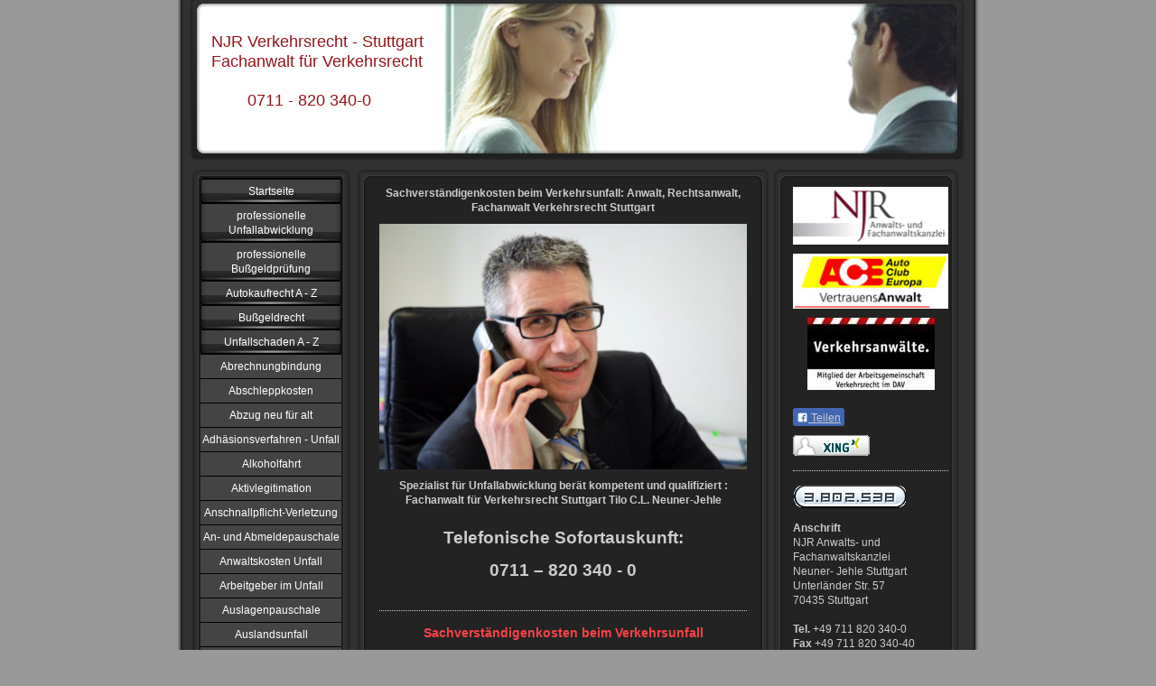

--- FILE ---
content_type: text/html; charset=UTF-8
request_url: https://www.unfallrechtler-stuttgart.de/unfallschaden-a-z/sachverst%C3%A4ndigenkosten/
body_size: 27540
content:
<!DOCTYPE html>
<html lang="de"  ><head prefix="og: http://ogp.me/ns# fb: http://ogp.me/ns/fb# business: http://ogp.me/ns/business#">
    <meta http-equiv="Content-Type" content="text/html; charset=utf-8"/>
    <meta name="generator" content="IONOS MyWebsite"/>
        
    <link rel="dns-prefetch" href="//cdn.website-start.de/"/>
    <link rel="dns-prefetch" href="//101.mod.mywebsite-editor.com"/>
    <link rel="dns-prefetch" href="https://101.sb.mywebsite-editor.com/"/>
    <link rel="shortcut icon" href="https://www.unfallrechtler-stuttgart.de/s/misc/favicon.png?1395367362"/>
        <title>Sachverständigenkosten beim Unfallschaden: Fachanwalt für Verkehrsrecht Stuttgart Tilo Neuner-Jehle</title>
    
    

<meta name="format-detection" content="telephone=no"/>
        <meta name="keywords" content="Anwalt, Rechtsanwalt, Fachanwalt für Verkehrsrecht, Kanzlei Verkehrsrecht Stuttgart, Unfallrecht, Anwalt Unfallabwicklung, Anwalt Verkehrsunfall, Anwalt Unfallschaden, Schadensabwicklung bei Unfall, Schmerzensgeld bei Verkehrsunfall, Anwalt Fahrzeugschaden, Anwalt Verkehrsrecht Stuttgart, Anwalt Verkehrsrecht Zuffenhausen, Anwalt Verkehrsrecht Stammheim, Anwalt Verkehrsrecht Feuerbach, Anwalt Verkehrsrecht Kornwestheim, Anwalt Verkehrsrecht Weilimdorf, Anwalt Verkehrsrecht Ludwigsburg, Anwalt Verkehrsrecht Bietigheim-Bissingen, Anwalt Verkehrsrecht Korntal-Münchinen, Anwalt Verkehrsrecht Gerlingen"/>
            <meta name="description" content="Sachverständigenkosten beim Verkehrsunfall: 0711-820 340-0 Kompetente und spezialisierte Beratung durch Fachanwalt für Verkehrsrecht Stuttgart Tilo C.L. Neuner-Jehle"/>
            <meta name="robots" content="index,follow"/>
        <link href="https://www.unfallrechtler-stuttgart.de/s/style/layout.css?1691753232" rel="stylesheet" type="text/css"/>
    <link href="https://www.unfallrechtler-stuttgart.de/s/style/main.css?1691753232" rel="stylesheet" type="text/css"/>
    <link href="https://www.unfallrechtler-stuttgart.de/s/style/font.css?1691753232" rel="stylesheet" type="text/css"/>
    <link href="//cdn.website-start.de/app/cdn/min/group/web.css?1758547156484" rel="stylesheet" type="text/css"/>
<link href="//cdn.website-start.de/app/cdn/min/moduleserver/css/de_DE/common,counter,facebook,shoppingbasket?1758547156484" rel="stylesheet" type="text/css"/>
    <link href="https://101.sb.mywebsite-editor.com/app/logstate2-css.php?site=102517534&amp;t=1768370004" rel="stylesheet" type="text/css"/>

<script type="text/javascript">
    /* <![CDATA[ */
var stagingMode = '';
    /* ]]> */
</script>
<script src="https://101.sb.mywebsite-editor.com/app/logstate-js.php?site=102517534&amp;t=1768370004"></script>
    <script type="text/javascript">
    /* <![CDATA[ */
    var systemurl = 'https://101.sb.mywebsite-editor.com/';
    var webPath = '/';
    var proxyName = '';
    var webServerName = 'www.unfallrechtler-stuttgart.de';
    var sslServerUrl = 'https://www.unfallrechtler-stuttgart.de';
    var nonSslServerUrl = 'http://www.unfallrechtler-stuttgart.de';
    var webserverProtocol = 'http://';
    var nghScriptsUrlPrefix = '//101.mod.mywebsite-editor.com';
    var sessionNamespace = 'DIY_SB';
    var jimdoData = {
        cdnUrl:  '//cdn.website-start.de/',
        messages: {
            lightBox: {
    image : 'Bild',
    of: 'von'
}

        },
        isTrial: 0,
        pageId: 921179066    };
    var script_basisID = "102517534";

    diy = window.diy || {};
    diy.web = diy.web || {};

        diy.web.jsBaseUrl = "//cdn.website-start.de/s/build/";

    diy.context = diy.context || {};
    diy.context.type = diy.context.type || 'web';
    /* ]]> */
</script>

<script type="text/javascript" src="//cdn.website-start.de/app/cdn/min/group/web.js?1758547156484" crossorigin="anonymous"></script><script type="text/javascript" src="//cdn.website-start.de/s/build/web.bundle.js?1758547156484" crossorigin="anonymous"></script><script src="//cdn.website-start.de/app/cdn/min/moduleserver/js/de_DE/common,counter,facebook,shoppingbasket?1758547156484"></script>
<script type="text/javascript" src="https://cdn.website-start.de/proxy/apps/oumae4/resource/dependencies/"></script><script type="text/javascript">
                    if (typeof require !== 'undefined') {
                        require.config({
                            waitSeconds : 10,
                            baseUrl : 'https://cdn.website-start.de/proxy/apps/oumae4/js/'
                        });
                    }
                </script><script type="text/javascript">if (window.jQuery) {window.jQuery_1and1 = window.jQuery;}</script>

<script type="text/javascript">
//<![CDATA[

  var _gaq = _gaq || [];
  _gaq.push(['_setAccount', 'UA-26650618-5']);
  _gaq.push(['_trackPageview']);

  (function() {
    var ga = document.createElement('script'); ga.type = 'text/javascript'; ga.async = true;
    ga.src = ('https:' == document.location.protocol ? 'https://ssl' : 'http://www') + '.google-analytics.com/ga.js';
    var s = document.getElementsByTagName('script')[0]; s.parentNode.insertBefore(ga, s);
  })();

//]]>
</script>
<script type="text/javascript">if (window.jQuery_1and1) {window.jQuery = window.jQuery_1and1;}</script>
<script type="text/javascript" src="//cdn.website-start.de/app/cdn/min/group/pfcsupport.js?1758547156484" crossorigin="anonymous"></script>    <meta property="og:type" content="business.business"/>
    <meta property="og:url" content="https://www.unfallrechtler-stuttgart.de/unfallschaden-a-z/sachverständigenkosten/"/>
    <meta property="og:title" content="Sachverständigenkosten beim Unfallschaden: Fachanwalt für Verkehrsrecht Stuttgart Tilo Neuner-Jehle"/>
            <meta property="og:description" content="Sachverständigenkosten beim Verkehrsunfall: 0711-820 340-0 Kompetente und spezialisierte Beratung durch Fachanwalt für Verkehrsrecht Stuttgart Tilo C.L. Neuner-Jehle"/>
                <meta property="og:image" content="https://www.unfallrechtler-stuttgart.de/s/img/emotionheader.jpg"/>
        <meta property="business:contact_data:country_name" content="Deutschland"/>
    
    
    
    
    
    
    
    
</head>


<body class="body diyBgActive  cc-pagemode-default diy-market-de_DE" data-pageid="921179066" id="page-921179066">
    
    <div class="diyw">
        <div id="container">
   
   <div id="header">
      <span id="btop"></span> 
      <span id="bright"></span> 
      <span id="bbottom"></span> 
      <span id="bleft"></span>
	 <div id="emotion">
<style type="text/css" media="all">
.diyw div#emotion-header {
        max-width: 846px;
        max-height: 170px;
                background: #eeeeee;
    }

.diyw div#emotion-header-title-bg {
    left: 0%;
    top: 0%;
    width: 23.6%;
    height: 100%;

    background-color: #FFFFFF;
    opacity: 0.47;
    filter: alpha(opacity = 47);
    }
.diyw img#emotion-header-logo {
    left: 1.00%;
    top: 0.00%;
    background: transparent;
                border: none;
        padding: 4px;
                display: none;
    }

.diyw div#emotion-header strong#emotion-header-title {
    left: 1%;
    top: 59%;
    color: #951519;
        font: normal normal 18px/120% Helvetica, 'Helvetica Neue', 'Trebuchet MS', sans-serif;
}

.diyw div#emotion-no-bg-container{
    max-height: 170px;
}

.diyw div#emotion-no-bg-container .emotion-no-bg-height {
    margin-top: 20.09%;
}
</style>
<div id="emotion-header" data-action="loadView" data-params="active" data-imagescount="1">
            <img src="https://www.unfallrechtler-stuttgart.de/s/img/emotionheader.jpg?1349591781.846px.170px" id="emotion-header-img" alt=""/>
            
        <div id="ehSlideshowPlaceholder">
            <div id="ehSlideShow">
                <div class="slide-container">
                                        <div style="background-color: #eeeeee">
                            <img src="https://www.unfallrechtler-stuttgart.de/s/img/emotionheader.jpg?1349591781.846px.170px" alt=""/>
                        </div>
                                    </div>
            </div>
        </div>


        <script type="text/javascript">
        //<![CDATA[
                diy.module.emotionHeader.slideShow.init({ slides: [{"url":"https:\/\/www.unfallrechtler-stuttgart.de\/s\/img\/emotionheader.jpg?1349591781.846px.170px","image_alt":"","bgColor":"#eeeeee"}] });
        //]]>
        </script>

    
            
        
            
                  	<div id="emotion-header-title-bg"></div>
    
            <strong id="emotion-header-title" style="text-align: left">NJR Verkehrsrecht - Stuttgart
Fachanwalt für Verkehrsrecht

        0711 - 820 340-0</strong>
                    <div class="notranslate">
                <svg xmlns="http://www.w3.org/2000/svg" version="1.1" id="emotion-header-title-svg" viewBox="0 0 846 170" preserveAspectRatio="xMinYMin meet"><text style="font-family:Helvetica, 'Helvetica Neue', 'Trebuchet MS', sans-serif;font-size:18px;font-style:normal;font-weight:normal;fill:#951519;line-height:1.2em;"><tspan x="0" style="text-anchor: start" dy="0.95em">NJR Verkehrsrecht - Stuttgart</tspan><tspan x="0" style="text-anchor: start" dy="1.2em">Fachanwalt für Verkehrsrecht</tspan><tspan x="0" style="text-anchor: start" dy="1.2em"> </tspan><tspan x="0" style="text-anchor: start" dy="1.2em">        0711 - 820 340-0</tspan></text></svg>
            </div>
            
    
    <script type="text/javascript">
    //<![CDATA[
    (function ($) {
        function enableSvgTitle() {
                        var titleSvg = $('svg#emotion-header-title-svg'),
                titleHtml = $('#emotion-header-title'),
                emoWidthAbs = 846,
                emoHeightAbs = 170,
                offsetParent,
                titlePosition,
                svgBoxWidth,
                svgBoxHeight;

                        if (titleSvg.length && titleHtml.length) {
                offsetParent = titleHtml.offsetParent();
                titlePosition = titleHtml.position();
                svgBoxWidth = titleHtml.width();
                svgBoxHeight = titleHtml.height();

                                titleSvg.get(0).setAttribute('viewBox', '0 0 ' + svgBoxWidth + ' ' + svgBoxHeight);
                titleSvg.css({
                   left: Math.roundTo(100 * titlePosition.left / offsetParent.width(), 3) + '%',
                   top: Math.roundTo(100 * titlePosition.top / offsetParent.height(), 3) + '%',
                   width: Math.roundTo(100 * svgBoxWidth / emoWidthAbs, 3) + '%',
                   height: Math.roundTo(100 * svgBoxHeight / emoHeightAbs, 3) + '%'
                });

                titleHtml.css('visibility','hidden');
                titleSvg.css('visibility','visible');
            }
        }

        
            var posFunc = function($, overrideSize) {
                var elems = [], containerWidth, containerHeight;
                                    elems.push({
                        selector: '#emotion-header-title',
                        overrideSize: true,
                        horPos: 3,
                        vertPos: 40.71                    });
                    lastTitleWidth = $('#emotion-header-title').width();
                                                elems.push({
                    selector: '#emotion-header-title-bg',
                    horPos: 9,
                    vertPos: 0                });
                                
                containerWidth = parseInt('846');
                containerHeight = parseInt('170');

                for (var i = 0; i < elems.length; ++i) {
                    var el = elems[i],
                        $el = $(el.selector),
                        pos = {
                            left: el.horPos,
                            top: el.vertPos
                        };
                    if (!$el.length) continue;
                    var anchorPos = $el.anchorPosition();
                    anchorPos.$container = $('#emotion-header');

                    if (overrideSize === true || el.overrideSize === true) {
                        anchorPos.setContainerSize(containerWidth, containerHeight);
                    } else {
                        anchorPos.setContainerSize(null, null);
                    }

                    var pxPos = anchorPos.fromAnchorPosition(pos),
                        pcPos = anchorPos.toPercentPosition(pxPos);

                    var elPos = {};
                    if (!isNaN(parseFloat(pcPos.top)) && isFinite(pcPos.top)) {
                        elPos.top = pcPos.top + '%';
                    }
                    if (!isNaN(parseFloat(pcPos.left)) && isFinite(pcPos.left)) {
                        elPos.left = pcPos.left + '%';
                    }
                    $el.css(elPos);
                }

                // switch to svg title
                enableSvgTitle();
            };

                        var $emotionImg = jQuery('#emotion-header-img');
            if ($emotionImg.length > 0) {
                // first position the element based on stored size
                posFunc(jQuery, true);

                // trigger reposition using the real size when the element is loaded
                var ehLoadEvTriggered = false;
                $emotionImg.one('load', function(){
                    posFunc(jQuery);
                    ehLoadEvTriggered = true;
                                        diy.module.emotionHeader.slideShow.start();
                                    }).each(function() {
                                        if(this.complete || typeof this.complete === 'undefined') {
                        jQuery(this).load();
                    }
                });

                                noLoadTriggeredTimeoutId = setTimeout(function() {
                    if (!ehLoadEvTriggered) {
                        posFunc(jQuery);
                    }
                    window.clearTimeout(noLoadTriggeredTimeoutId)
                }, 5000);//after 5 seconds
            } else {
                jQuery(function(){
                    posFunc(jQuery);
                });
            }

                        if (jQuery.isBrowser && jQuery.isBrowser.ie8) {
                var longTitleRepositionCalls = 0;
                longTitleRepositionInterval = setInterval(function() {
                    if (lastTitleWidth > 0 && lastTitleWidth != jQuery('#emotion-header-title').width()) {
                        posFunc(jQuery);
                    }
                    longTitleRepositionCalls++;
                    // try this for 5 seconds
                    if (longTitleRepositionCalls === 5) {
                        window.clearInterval(longTitleRepositionInterval);
                    }
                }, 1000);//each 1 second
            }

            }(jQuery));
    //]]>
    </script>

    </div>
</div>
   </div>
   
   <div id="wrapper">
      <div id="navi">
         <span id="top"></span>
         <div id="button">
            <div class="gutter"><div class="webnavigation"><ul id="mainNav1" class="mainNav1"><li class="navTopItemGroup_1"><a data-page-id="918855932" href="https://www.unfallrechtler-stuttgart.de/" class="level_1"><span>Startseite</span></a></li><li class="navTopItemGroup_2"><a data-page-id="919092336" href="https://www.unfallrechtler-stuttgart.de/professionelle-unfallabwicklung/" class="level_1"><span>professionelle Unfallabwicklung</span></a></li><li class="navTopItemGroup_3"><a data-page-id="926617015" href="https://www.unfallrechtler-stuttgart.de/professionelle-bußgeldprüfung/" class="level_1"><span>professionelle Bußgeldprüfung</span></a></li><li class="navTopItemGroup_4"><a data-page-id="926083733" href="https://www.unfallrechtler-stuttgart.de/autokaufrecht-a-z/" class="level_1"><span>Autokaufrecht A - Z</span></a></li><li class="navTopItemGroup_5"><a data-page-id="926089701" href="https://www.unfallrechtler-stuttgart.de/bußgeldrecht/" class="level_1"><span>Bußgeldrecht</span></a></li><li class="navTopItemGroup_6"><a data-page-id="919606316" href="https://www.unfallrechtler-stuttgart.de/unfallschaden-a-z/" class="parent level_1"><span>Unfallschaden  A - Z</span></a></li><li><ul id="mainNav2" class="mainNav2"><li class="navTopItemGroup_6"><a data-page-id="921176000" href="https://www.unfallrechtler-stuttgart.de/unfallschaden-a-z/abrechnungbindung/" class="level_2"><span>Abrechnungbindung</span></a></li><li class="navTopItemGroup_6"><a data-page-id="921267712" href="https://www.unfallrechtler-stuttgart.de/unfallschaden-a-z/abschleppkosten/" class="level_2"><span>Abschleppkosten</span></a></li><li class="navTopItemGroup_6"><a data-page-id="921250989" href="https://www.unfallrechtler-stuttgart.de/unfallschaden-a-z/abzug-neu-für-alt/" class="level_2"><span>Abzug neu für alt</span></a></li><li class="navTopItemGroup_6"><a data-page-id="926452240" href="https://www.unfallrechtler-stuttgart.de/unfallschaden-a-z/adhäsionsverfahren-unfall/" class="level_2"><span>Adhäsionsverfahren - Unfall</span></a></li><li class="navTopItemGroup_6"><a data-page-id="926068815" href="https://www.unfallrechtler-stuttgart.de/unfallschaden-a-z/alkoholfahrt/" class="level_2"><span>Alkoholfahrt</span></a></li><li class="navTopItemGroup_6"><a data-page-id="926790793" href="https://www.unfallrechtler-stuttgart.de/unfallschaden-a-z/aktivlegitimation/" class="level_2"><span>Aktivlegitimation</span></a></li><li class="navTopItemGroup_6"><a data-page-id="926372932" href="https://www.unfallrechtler-stuttgart.de/unfallschaden-a-z/anschnallpflicht-verletzung/" class="level_2"><span>Anschnallpflicht-Verletzung</span></a></li><li class="navTopItemGroup_6"><a data-page-id="921267761" href="https://www.unfallrechtler-stuttgart.de/unfallschaden-a-z/an-und-abmeldepauschale/" class="level_2"><span>An- und Abmeldepauschale</span></a></li><li class="navTopItemGroup_6"><a data-page-id="926098086" href="https://www.unfallrechtler-stuttgart.de/unfallschaden-a-z/anwaltskosten-unfall/" class="level_2"><span>Anwaltskosten Unfall</span></a></li><li class="navTopItemGroup_6"><a data-page-id="921176002" href="https://www.unfallrechtler-stuttgart.de/unfallschaden-a-z/arbeitgeber-im-unfall/" class="level_2"><span>Arbeitgeber im Unfall</span></a></li><li class="navTopItemGroup_6"><a data-page-id="921267759" href="https://www.unfallrechtler-stuttgart.de/unfallschaden-a-z/auslagenpauschale/" class="level_2"><span>Auslagenpauschale</span></a></li><li class="navTopItemGroup_6"><a data-page-id="921176004" href="https://www.unfallrechtler-stuttgart.de/unfallschaden-a-z/auslandsunfall/" class="level_2"><span>Auslandsunfall</span></a></li><li class="navTopItemGroup_6"><a data-page-id="921179048" href="https://www.unfallrechtler-stuttgart.de/unfallschaden-a-z/ausland-personenschaden/" class="level_2"><span>Ausland Personenschaden</span></a></li><li class="navTopItemGroup_6"><a data-page-id="921250993" href="https://www.unfallrechtler-stuttgart.de/unfallschaden-a-z/auswahl-reparaturwerkstatt/" class="level_2"><span>Auswahl Reparaturwerkstatt</span></a></li><li class="navTopItemGroup_6"><a data-page-id="921176014" href="https://www.unfallrechtler-stuttgart.de/unfallschaden-a-z/bagatellschaden/" class="level_2"><span>Bagatellschaden</span></a></li><li class="navTopItemGroup_6"><a data-page-id="921179070" href="https://www.unfallrechtler-stuttgart.de/unfallschaden-a-z/bagatellschaden-verkehrsunfall/" class="level_2"><span>Bagatellschaden Verkehrsunfall</span></a></li><li class="navTopItemGroup_6"><a data-page-id="920440230" href="https://www.unfallrechtler-stuttgart.de/unfallschaden-a-z/beilackierung/" class="level_2"><span>Beilackierung</span></a></li><li class="navTopItemGroup_6"><a data-page-id="926099153" href="https://www.unfallrechtler-stuttgart.de/unfallschaden-a-z/billigwerkstatt/" class="level_2"><span>Billigwerkstatt</span></a></li><li class="navTopItemGroup_6"><a data-page-id="921176017" href="https://www.unfallrechtler-stuttgart.de/unfallschaden-a-z/bindung-an-fiktive-abrechnung/" class="level_2"><span>Bindung an fiktive Abrechnung</span></a></li><li class="navTopItemGroup_6"><a data-page-id="921176018" href="https://www.unfallrechtler-stuttgart.de/unfallschaden-a-z/bus-und-lkw/" class="level_2"><span>Bus und LKW</span></a></li><li class="navTopItemGroup_6"><a data-page-id="921179046" href="https://www.unfallrechtler-stuttgart.de/unfallschaden-a-z/corona-zuschlag/" class="level_2"><span>Corona-Zuschlag</span></a></li><li class="navTopItemGroup_6"><a data-page-id="926831550" href="https://www.unfallrechtler-stuttgart.de/unfallschaden-a-z/dashcam-als-beweismittel/" class="level_2"><span>Dashcam als Beweismittel</span></a></li><li class="navTopItemGroup_6"><a data-page-id="921176025" href="https://www.unfallrechtler-stuttgart.de/unfallschaden-a-z/deckungszusage-rechtschutz/" class="level_2"><span>Deckungszusage Rechtschutz</span></a></li><li class="navTopItemGroup_6"><a data-page-id="921176245" href="https://www.unfallrechtler-stuttgart.de/unfallschaden-a-z/130-rechtsprechung/" class="level_2"><span>130 % Rechtsprechung</span></a></li><li class="navTopItemGroup_6"><a data-page-id="921176246" href="https://www.unfallrechtler-stuttgart.de/unfallschaden-a-z/entgangener-gewinn/" class="level_2"><span>Entgangener Gewinn</span></a></li><li class="navTopItemGroup_6"><a data-page-id="921267718" href="https://www.unfallrechtler-stuttgart.de/unfallschaden-a-z/entsorgungskosten/" class="level_2"><span>Entsorgungskosten</span></a></li><li class="navTopItemGroup_6"><a data-page-id="921176247" href="https://www.unfallrechtler-stuttgart.de/unfallschaden-a-z/erforderlichkeit-rechtsanwalt/" class="level_2"><span>Erforderlichkeit Rechtsanwalt</span></a></li><li class="navTopItemGroup_6"><a data-page-id="921251002" href="https://www.unfallrechtler-stuttgart.de/unfallschaden-a-z/ersatzbeschaffung/" class="level_2"><span>Ersatzbeschaffung</span></a></li><li class="navTopItemGroup_6"><a data-page-id="921176248" href="https://www.unfallrechtler-stuttgart.de/unfallschaden-a-z/erwerbsschaden/" class="level_2"><span>Erwerbsschaden</span></a></li><li class="navTopItemGroup_6"><a data-page-id="926098108" href="https://www.unfallrechtler-stuttgart.de/unfallschaden-a-z/eurogarantentscheidung/" class="level_2"><span>Eurogarantentscheidung</span></a></li><li class="navTopItemGroup_6"><a data-page-id="921176249" href="https://www.unfallrechtler-stuttgart.de/unfallschaden-a-z/fiktive-abrechnung/" class="level_2"><span>fiktive Abrechnung</span></a></li><li class="navTopItemGroup_6"><a data-page-id="926448508" href="https://www.unfallrechtler-stuttgart.de/unfallschaden-a-z/finanziertes-unfallfahrzeug/" class="level_2"><span>finanziertes Unfallfahrzeug</span></a></li><li class="navTopItemGroup_6"><a data-page-id="921267721" href="https://www.unfallrechtler-stuttgart.de/unfallschaden-a-z/finanzierungskosten/" class="level_2"><span>Finanzierungskosten</span></a></li><li class="navTopItemGroup_6"><a data-page-id="921251003" href="https://www.unfallrechtler-stuttgart.de/unfallschaden-a-z/flottenfahrzeug/" class="level_2"><span>Flottenfahrzeug</span></a></li><li class="navTopItemGroup_6"><a data-page-id="921176252" href="https://www.unfallrechtler-stuttgart.de/unfallschaden-a-z/abrechnung-gutachterbasis/" class="level_2"><span>Abrechnung Gutachterbasis</span></a></li><li class="navTopItemGroup_6"><a data-page-id="921176253" href="https://www.unfallrechtler-stuttgart.de/unfallschaden-a-z/grobe-fahrlässigkeit/" class="level_2"><span>grobe Fahrlässigkeit</span></a></li><li class="navTopItemGroup_6"><a data-page-id="921176254" href="https://www.unfallrechtler-stuttgart.de/unfallschaden-a-z/grüne-karte-e-v/" class="level_2"><span>Grüne Karte e.V.</span></a></li><li class="navTopItemGroup_6"><a data-page-id="921176255" href="https://www.unfallrechtler-stuttgart.de/unfallschaden-a-z/gutachten-verkehrsunfall/" class="level_2"><span>Gutachten Verkehrsunfall</span></a></li><li class="navTopItemGroup_6"><a data-page-id="921176258" href="https://www.unfallrechtler-stuttgart.de/unfallschaden-a-z/haftungsquoten-beim-unfall/" class="level_2"><span>Haftungsquoten beim Unfall</span></a></li><li class="navTopItemGroup_6"><a data-page-id="921176259" href="https://www.unfallrechtler-stuttgart.de/unfallschaden-a-z/haushaltsführungs-schaden/" class="level_2"><span>Haushaltsführungs-schaden</span></a></li><li class="navTopItemGroup_6"><a data-page-id="921176260" href="https://www.unfallrechtler-stuttgart.de/unfallschaden-a-z/heilbehandlungs-kosten/" class="level_2"><span>Heilbehandlungs-kosten</span></a></li><li class="navTopItemGroup_6"><a data-page-id="926371698" href="https://www.unfallrechtler-stuttgart.de/unfallschaden-a-z/herausgabeanspruch-pkw/" class="level_2"><span>Herausgabeanspruch PKW</span></a></li><li class="navTopItemGroup_6"><a data-page-id="921176261" href="https://www.unfallrechtler-stuttgart.de/unfallschaden-a-z/hws-verletzung/" class="level_2"><span>HWS-Verletzung</span></a></li><li class="navTopItemGroup_6"><a data-page-id="921176777" href="https://www.unfallrechtler-stuttgart.de/unfallschaden-a-z/integritätsinteresse/" class="level_2"><span>Integritätsinteresse</span></a></li><li class="navTopItemGroup_6"><a data-page-id="926372782" href="https://www.unfallrechtler-stuttgart.de/unfallschaden-a-z/klage-unfall/" class="level_2"><span>Klage Unfall</span></a></li><li class="navTopItemGroup_6"><a data-page-id="921176778" href="https://www.unfallrechtler-stuttgart.de/unfallschaden-a-z/kaskoversicherung/" class="level_2"><span>Kaskoversicherung</span></a></li><li class="navTopItemGroup_6"><a data-page-id="921267664" href="https://www.unfallrechtler-stuttgart.de/unfallschaden-a-z/kfz-sachverständiger/" class="level_2"><span>KFZ-Sachverständiger</span></a></li><li class="navTopItemGroup_6"><a data-page-id="926375773" href="https://www.unfallrechtler-stuttgart.de/unfallschaden-a-z/klage-bei-auslandsunfall/" class="level_2"><span>Klage bei Auslandsunfall</span></a></li><li class="navTopItemGroup_6"><a data-page-id="921267756" href="https://www.unfallrechtler-stuttgart.de/unfallschaden-a-z/kleiderschäden/" class="level_2"><span>Kleiderschäden</span></a></li><li class="navTopItemGroup_6"><a data-page-id="921176780" href="https://www.unfallrechtler-stuttgart.de/unfallschaden-a-z/kostenvoranschlag/" class="level_2"><span>Kostenvoranschlag</span></a></li><li class="navTopItemGroup_6"><a data-page-id="926098115" href="https://www.unfallrechtler-stuttgart.de/unfallschaden-a-z/leasingfahrzeug-verkehrsunfall/" class="level_2"><span>Leasingfahrzeug Verkehrsunfall</span></a></li><li class="navTopItemGroup_6"><a data-page-id="921176781" href="https://www.unfallrechtler-stuttgart.de/unfallschaden-a-z/lkw-bus-verkehrsunfsall/" class="level_2"><span>LKW - Bus Verkehrsunfsall</span></a></li><li class="navTopItemGroup_6"><a data-page-id="921250991" href="https://www.unfallrechtler-stuttgart.de/unfallschaden-a-z/mangelhafte-reparatur/" class="level_2"><span>mangelhafte Reparatur</span></a></li><li class="navTopItemGroup_6"><a data-page-id="921176782" href="https://www.unfallrechtler-stuttgart.de/unfallschaden-a-z/manipulierter-verkehrsunfall/" class="level_2"><span>Manipulierter Verkehrsunfall</span></a></li><li class="navTopItemGroup_6"><a data-page-id="921176784" href="https://www.unfallrechtler-stuttgart.de/unfallschaden-a-z/mehrwertsteuer/" class="level_2"><span>Mehrwertsteuer</span></a></li><li class="navTopItemGroup_6"><a data-page-id="921176785" href="https://www.unfallrechtler-stuttgart.de/unfallschaden-a-z/mietwagen/" class="level_2"><span>Mietwagen</span></a></li><li class="navTopItemGroup_6"><a data-page-id="921176786" href="https://www.unfallrechtler-stuttgart.de/unfallschaden-a-z/mitverschulden/" class="level_2"><span>Mitverschulden</span></a></li><li class="navTopItemGroup_6"><a data-page-id="926401672" href="https://www.unfallrechtler-stuttgart.de/unfallschaden-a-z/nachbesichtungsrecht/" class="level_2"><span>Nachbesichtungsrecht</span></a></li><li class="navTopItemGroup_6"><a data-page-id="921176789" href="https://www.unfallrechtler-stuttgart.de/unfallschaden-a-z/nebenleistungen/" class="level_2"><span>Nebenleistungen</span></a></li><li class="navTopItemGroup_6"><a data-page-id="921250990" href="https://www.unfallrechtler-stuttgart.de/unfallschaden-a-z/neu-für-alt-abzug/" class="level_2"><span>neu für alt - Abzug</span></a></li><li class="navTopItemGroup_6"><a data-page-id="921176790" href="https://www.unfallrechtler-stuttgart.de/unfallschaden-a-z/neuwagen/" class="level_2"><span>Neuwagen</span></a></li><li class="navTopItemGroup_6"><a data-page-id="926098087" href="https://www.unfallrechtler-stuttgart.de/unfallschaden-a-z/neuwertentschädigung/" class="level_2"><span>Neuwertentschädigung</span></a></li><li class="navTopItemGroup_6"><a data-page-id="921176791" href="https://www.unfallrechtler-stuttgart.de/unfallschaden-a-z/nutzungsausfall/" class="level_2"><span>Nutzungsausfall</span></a></li><li class="navTopItemGroup_6"><a data-page-id="921179045" href="https://www.unfallrechtler-stuttgart.de/unfallschaden-a-z/obliegenheitsverletzung/" class="level_2"><span>Obliegenheitsverletzung</span></a></li><li class="navTopItemGroup_6"><a data-page-id="926762311" href="https://www.unfallrechtler-stuttgart.de/unfallschaden-a-z/parkplatzunfall/" class="level_2"><span>Parkplatzunfall</span></a></li><li class="navTopItemGroup_6"><a data-page-id="926098088" href="https://www.unfallrechtler-stuttgart.de/unfallschaden-a-z/porsche-entscheidung/" class="level_2"><span>Porsche-Entscheidung</span></a></li><li class="navTopItemGroup_6"><a data-page-id="921179051" href="https://www.unfallrechtler-stuttgart.de/unfallschaden-a-z/privatgutachten-verkehrsunfall/" class="level_2"><span>Privatgutachten Verkehrsunfall</span></a></li><li class="navTopItemGroup_6"><a data-page-id="919642921" href="https://www.unfallrechtler-stuttgart.de/unfallschaden-a-z/prozeßkostenhilfe-formulare/" class="level_2"><span>Prozeßkostenhilfe-Formulare</span></a></li><li class="navTopItemGroup_6"><a data-page-id="921179052" href="https://www.unfallrechtler-stuttgart.de/unfallschaden-a-z/quotenvorrecht/" class="level_2"><span>Quotenvorrecht</span></a></li><li class="navTopItemGroup_6"><a data-page-id="926098089" href="https://www.unfallrechtler-stuttgart.de/unfallschaden-a-z/rabatte/" class="level_2"><span>Rabatte</span></a></li><li class="navTopItemGroup_6"><a data-page-id="921179054" href="https://www.unfallrechtler-stuttgart.de/unfallschaden-a-z/rechtsanwaltskosten/" class="level_2"><span>Rechtsanwaltskosten</span></a></li><li class="navTopItemGroup_6"><a data-page-id="926378822" href="https://www.unfallrechtler-stuttgart.de/unfallschaden-a-z/rechtsdienstleistungsgesetz/" class="level_2"><span>Rechtsdienstleistungsgesetz</span></a></li><li class="navTopItemGroup_6"><a data-page-id="921179055" href="https://www.unfallrechtler-stuttgart.de/unfallschaden-a-z/rechtschutzversicherung/" class="level_2"><span>Rechtschutzversicherung</span></a></li><li class="navTopItemGroup_6"><a data-page-id="926768407" href="https://www.unfallrechtler-stuttgart.de/unfallschaden-a-z/regulierungsdauer/" class="level_2"><span>Regulierungsdauer</span></a></li><li class="navTopItemGroup_6"><a data-page-id="926098109" href="https://www.unfallrechtler-stuttgart.de/unfallschaden-a-z/reinigungskosten/" class="level_2"><span>Reinigungskosten</span></a></li><li class="navTopItemGroup_6"><a data-page-id="921179056" href="https://www.unfallrechtler-stuttgart.de/unfallschaden-a-z/reisekosten/" class="level_2"><span>Reisekosten</span></a></li><li class="navTopItemGroup_6"><a data-page-id="926773724" href="https://www.unfallrechtler-stuttgart.de/unfallschaden-a-z/reparaturablaufplan/" class="level_2"><span>Reparaturablaufplan</span></a></li><li class="navTopItemGroup_6"><a data-page-id="926773731" href="https://www.unfallrechtler-stuttgart.de/unfallschaden-a-z/reparaturauftrag/" class="level_2"><span>Reparaturauftrag</span></a></li><li class="navTopItemGroup_6"><a data-page-id="926772304" href="https://www.unfallrechtler-stuttgart.de/unfallschaden-a-z/reparaturdauer/" class="level_2"><span>Reparaturdauer</span></a></li><li class="navTopItemGroup_6"><a data-page-id="921250992" href="https://www.unfallrechtler-stuttgart.de/unfallschaden-a-z/reparaturkosten/" class="level_2"><span>Reparaturkosten</span></a></li><li class="navTopItemGroup_6"><a data-page-id="921179062" href="https://www.unfallrechtler-stuttgart.de/unfallschaden-a-z/reparaturkosten-nach-gutachten/" class="level_2"><span>Reparaturkosten nach Gutachten</span></a></li><li class="navTopItemGroup_6"><a data-page-id="921250994" href="https://www.unfallrechtler-stuttgart.de/unfallschaden-a-z/reparaturwerkstatt/" class="level_2"><span>Reparaturwerkstatt</span></a></li><li class="navTopItemGroup_6"><a data-page-id="926098110" href="https://www.unfallrechtler-stuttgart.de/unfallschaden-a-z/resttreibstoff/" class="level_2"><span>Resttreibstoff</span></a></li><li class="navTopItemGroup_6"><a data-page-id="921179058" href="https://www.unfallrechtler-stuttgart.de/unfallschaden-a-z/restwert/" class="level_2"><span>Restwert</span></a></li><li class="navTopItemGroup_6"><a data-page-id="921179059" href="https://www.unfallrechtler-stuttgart.de/unfallschaden-a-z/restwertangebot/" class="level_2"><span>Restwertangebot</span></a></li><li class="navTopItemGroup_6"><a data-page-id="921179060" href="https://www.unfallrechtler-stuttgart.de/unfallschaden-a-z/rückstufungsschaden/" class="level_2"><span>Rückstufungsschaden</span></a></li><li class="navTopItemGroup_6"><a data-page-id="921179065" href="https://www.unfallrechtler-stuttgart.de/unfallschaden-a-z/70-grenze/" class="level_2"><span>70 %-Grenze</span></a></li><li class="navTopItemGroup_6"><a data-page-id="921250988" href="https://www.unfallrechtler-stuttgart.de/unfallschaden-a-z/sachschaden/" class="level_2"><span>Sachschaden</span></a></li><li class="navTopItemGroup_6"><a data-page-id="921179066" href="https://www.unfallrechtler-stuttgart.de/unfallschaden-a-z/sachverständigenkosten/" class="current level_2"><span>Sachverständigenkosten</span></a></li><li class="navTopItemGroup_6"><a data-page-id="921267665" href="https://www.unfallrechtler-stuttgart.de/unfallschaden-a-z/schadensgutachten/" class="level_2"><span>Schadensgutachten</span></a></li><li class="navTopItemGroup_6"><a data-page-id="921251001" href="https://www.unfallrechtler-stuttgart.de/unfallschaden-a-z/schadensminderungs-pflicht/" class="level_2"><span>Schadensminderungs-pflicht</span></a></li><li class="navTopItemGroup_6"><a data-page-id="926402815" href="https://www.unfallrechtler-stuttgart.de/unfallschaden-a-z/schuldanerkenntnis/" class="level_2"><span>Schuldanerkenntnis</span></a></li><li class="navTopItemGroup_6"><a data-page-id="926098090" href="https://www.unfallrechtler-stuttgart.de/unfallschaden-a-z/selbstbeteiligung/" class="level_2"><span>Selbstbeteiligung</span></a></li><li class="navTopItemGroup_6"><a data-page-id="926386079" href="https://www.unfallrechtler-stuttgart.de/unfallschaden-a-z/schockschaden/" class="level_2"><span>Schockschaden</span></a></li><li class="navTopItemGroup_6"><a data-page-id="921179068" href="https://www.unfallrechtler-stuttgart.de/unfallschaden-a-z/schmerzensgeld/" class="level_2"><span>Schmerzensgeld</span></a></li><li class="navTopItemGroup_6"><a data-page-id="921267714" href="https://www.unfallrechtler-stuttgart.de/unfallschaden-a-z/standgeldkosten/" class="level_2"><span>Standgeldkosten</span></a></li><li class="navTopItemGroup_6"><a data-page-id="921179069" href="https://www.unfallrechtler-stuttgart.de/unfallschaden-a-z/stundenverrechnungs-sätze/" class="level_2"><span>Stundenverrechnungs-sätze</span></a></li><li class="navTopItemGroup_6"><a data-page-id="921174674" href="https://www.unfallrechtler-stuttgart.de/unfallschaden-a-z/verkehrsunfall-mit-todesfolge/" class="level_2"><span>Verkehrsunfall mit Todesfolge</span></a></li><li class="navTopItemGroup_6"><a data-page-id="921183096" href="https://www.unfallrechtler-stuttgart.de/unfallschaden-a-z/totalschaden-verkehrsunfall/" class="level_2"><span>Totalschaden Verkehrsunfall</span></a></li><li class="navTopItemGroup_6"><a data-page-id="921267719" href="https://www.unfallrechtler-stuttgart.de/unfallschaden-a-z/umbaukosten/" class="level_2"><span>Umbaukosten</span></a></li><li class="navTopItemGroup_6"><a data-page-id="921183097" href="https://www.unfallrechtler-stuttgart.de/unfallschaden-a-z/umsatzsteuer/" class="level_2"><span>Umsatzsteuer</span></a></li><li class="navTopItemGroup_6"><a data-page-id="921183098" href="https://www.unfallrechtler-stuttgart.de/unfallschaden-a-z/unkostenpauschale/" class="level_2"><span>Unkostenpauschale</span></a></li><li class="navTopItemGroup_6"><a data-page-id="921183099" href="https://www.unfallrechtler-stuttgart.de/unfallschaden-a-z/unmittelbarkeitsschaden/" class="level_2"><span>Unmittelbarkeitsschaden</span></a></li><li class="navTopItemGroup_6"><a data-page-id="921183100" href="https://www.unfallrechtler-stuttgart.de/unfallschaden-a-z/upe-aufschläge/" class="level_2"><span>UPE-Aufschläge</span></a></li><li class="navTopItemGroup_6"><a data-page-id="921183101" href="https://www.unfallrechtler-stuttgart.de/unfallschaden-a-z/verbringungskosten/" class="level_2"><span>Verbringungskosten</span></a></li><li class="navTopItemGroup_6"><a data-page-id="921179047" href="https://www.unfallrechtler-stuttgart.de/unfallschaden-a-z/verdienstausfall/" class="level_2"><span>Verdienstausfall</span></a></li><li class="navTopItemGroup_6"><a data-page-id="921183102" href="https://www.unfallrechtler-stuttgart.de/unfallschaden-a-z/verkehrsopferhilfe/" class="level_2"><span>Verkehrsopferhilfe</span></a></li><li class="navTopItemGroup_6"><a data-page-id="921183103" href="https://www.unfallrechtler-stuttgart.de/unfallschaden-a-z/verweisung-freie-werkstatt/" class="level_2"><span>Verweisung freie Werkstatt</span></a></li><li class="navTopItemGroup_6"><a data-page-id="921267695" href="https://www.unfallrechtler-stuttgart.de/unfallschaden-a-z/vorhaltekosten/" class="level_2"><span>Vorhaltekosten</span></a></li><li class="navTopItemGroup_6"><a data-page-id="926464321" href="https://www.unfallrechtler-stuttgart.de/unfallschaden-a-z/vorschaden/" class="level_2"><span>Vorschaden</span></a></li><li class="navTopItemGroup_6"><a data-page-id="921183104" href="https://www.unfallrechtler-stuttgart.de/unfallschaden-a-z/vorteilsausgleich-personenschaden/" class="level_2"><span>Vorteilsausgleich Personenschaden</span></a></li><li class="navTopItemGroup_6"><a data-page-id="926098092" href="https://www.unfallrechtler-stuttgart.de/unfallschaden-a-z/vw-entscheidung/" class="level_2"><span>VW-Entscheidung</span></a></li><li class="navTopItemGroup_6"><a data-page-id="920440311" href="https://www.unfallrechtler-stuttgart.de/unfallschaden-a-z/werkstattrisiko/" class="level_2"><span>Werkstattrisiko</span></a></li><li class="navTopItemGroup_6"><a data-page-id="926098111" href="https://www.unfallrechtler-stuttgart.de/unfallschaden-a-z/werkstattfahrzeug/" class="level_2"><span>Werkstattfahrzeug</span></a></li><li class="navTopItemGroup_6"><a data-page-id="921183107" href="https://www.unfallrechtler-stuttgart.de/unfallschaden-a-z/werkstattverweisung/" class="level_2"><span>Werkstattverweisung</span></a></li><li class="navTopItemGroup_6"><a data-page-id="921183108" href="https://www.unfallrechtler-stuttgart.de/unfallschaden-a-z/wertminderung/" class="level_2"><span>Wertminderung</span></a></li><li class="navTopItemGroup_6"><a data-page-id="921183110" href="https://www.unfallrechtler-stuttgart.de/unfallschaden-a-z/wiederbeschaffungs-aufwand/" class="level_2"><span>Wiederbeschaffungs-aufwand</span></a></li><li class="navTopItemGroup_6"><a data-page-id="921183109" href="https://www.unfallrechtler-stuttgart.de/unfallschaden-a-z/wiederbeschaffungswert/" class="level_2"><span>Wiederbeschaffungswert</span></a></li><li class="navTopItemGroup_6"><a data-page-id="921250999" href="https://www.unfallrechtler-stuttgart.de/unfallschaden-a-z/wirtschaftlicher-totalschaden/" class="level_2"><span>wirtschaftlicher Totalschaden</span></a></li><li class="navTopItemGroup_6"><a data-page-id="921267722" href="https://www.unfallrechtler-stuttgart.de/unfallschaden-a-z/zinskosten/" class="level_2"><span>Zinskosten</span></a></li><li class="navTopItemGroup_6"><a data-page-id="926371700" href="https://www.unfallrechtler-stuttgart.de/unfallschaden-a-z/zurückbehaltungsrecht-pkw/" class="level_2"><span>Zurückbehaltungsrecht PKW</span></a></li><li class="navTopItemGroup_6"><a data-page-id="926468297" href="https://www.unfallrechtler-stuttgart.de/unfallschaden-a-z/zuständigkeit-unfallklage/" class="level_2"><span>Zuständigkeit Unfallklage</span></a></li><li class="navTopItemGroup_6"><a data-page-id="926098112" href="https://www.unfallrechtler-stuttgart.de/unfallschaden-a-z/zweitwagen/" class="level_2"><span>Zweitwagen</span></a></li></ul></li><li class="navTopItemGroup_7"><a data-page-id="926089702" href="https://www.unfallrechtler-stuttgart.de/verkehrsstrafrecht-a-z/" class="level_1"><span>Verkehrsstrafrecht A - Z</span></a></li><li class="navTopItemGroup_8"><a data-page-id="926088804" href="https://www.unfallrechtler-stuttgart.de/versicherungsrecht-a-z/" class="level_1"><span>Versicherungsrecht A - Z</span></a></li><li class="navTopItemGroup_9"><a data-page-id="920440613" href="https://www.unfallrechtler-stuttgart.de/verkehrsrecht-vor-ort/" class="level_1"><span>Verkehrsrecht vor Ort</span></a></li><li class="navTopItemGroup_10"><a data-page-id="918855936" href="https://www.unfallrechtler-stuttgart.de/anwälte-rechtsanwälte/" class="level_1"><span>Anwälte - Rechtsanwälte</span></a></li><li class="navTopItemGroup_11"><a data-page-id="919641353" href="https://www.unfallrechtler-stuttgart.de/sachverständige/" class="level_1"><span>Sachverständige</span></a></li><li class="navTopItemGroup_12"><a data-page-id="918855933" href="https://www.unfallrechtler-stuttgart.de/über-die-kanzlei/" class="level_1"><span>Über die Kanzlei</span></a></li><li class="navTopItemGroup_13"><a data-page-id="926070447" href="https://www.unfallrechtler-stuttgart.de/partnerunternehmen/" class="level_1"><span>Partnerunternehmen</span></a></li><li class="navTopItemGroup_14"><a data-page-id="918855941" href="https://www.unfallrechtler-stuttgart.de/kontakt/" class="level_1"><span>Kontakt</span></a></li><li class="navTopItemGroup_15"><a data-page-id="926106163" href="https://www.unfallrechtler-stuttgart.de/anwalt-verkehrsrecht-stuttgart/" class="level_1"><span>Anwalt Verkehrsrecht Stuttgart</span></a></li><li class="navTopItemGroup_16"><a data-page-id="926106167" href="https://www.unfallrechtler-stuttgart.de/rechtsanwalt-verkehrsrecht-stuttgart/" class="level_1"><span>Rechtsanwalt Verkehrsrecht Stuttgart</span></a></li><li class="navTopItemGroup_17"><a data-page-id="926106171" href="https://www.unfallrechtler-stuttgart.de/fachanwalt-verkehrsrecht-stuttgart/" class="level_1"><span>Fachanwalt Verkehrsrecht Stuttgart</span></a></li><li class="navTopItemGroup_18"><a data-page-id="918855943" href="https://www.unfallrechtler-stuttgart.de/impressum/" class="level_1"><span>Impressum</span></a></li></ul></div></div>
         </div>
         <span id="bottom"></span>
      </div>
      <div id="content">
         <span id="ctop"></span>
         <div class="gutter">
            
        <div id="content_area">
        	<div id="content_start"></div>
        	
        
        <div id="matrix_1025328995" class="sortable-matrix" data-matrixId="1025328995"><div class="n module-type-header diyfeLiveArea "> <h1><span class="diyfeDecoration">Sachverständigenkosten beim Verkehrsunfall: Anwalt, Rechtsanwalt, Fachanwalt Verkehrsrecht Stuttgart</span></h1> </div><div class="n module-type-imageSubtitle diyfeLiveArea "> <div class="clearover imageSubtitle" id="imageSubtitle-5792647269">
    <div class="align-container align-center" style="max-width: 420px">
        <a class="imagewrapper" href="https://www.unfallrechtler-stuttgart.de/s/cc_images/cache_2430949458.jpg?t=1354962436" rel="lightbox[5792647269]">
            <img id="image_2430949458" src="https://www.unfallrechtler-stuttgart.de/s/cc_images/cache_2430949458.jpg?t=1354962436" alt="" style="max-width: 420px; height:auto"/>
        </a>

        
    </div>

</div>

<script type="text/javascript">
//<![CDATA[
jQuery(function($) {
    var $target = $('#imageSubtitle-5792647269');

    if ($.fn.swipebox && Modernizr.touch) {
        $target
            .find('a[rel*="lightbox"]')
            .addClass('swipebox')
            .swipebox();
    } else {
        $target.tinyLightbox({
            item: 'a[rel*="lightbox"]',
            cycle: false,
            hideNavigation: true
        });
    }
});
//]]>
</script>
 </div><div class="n module-type-text diyfeLiveArea "> <p style="text-align: center;"><strong>Spezialist für Unfallabwicklung berät kompetent und qualifiziert : Fachanwalt für Verkehrsrecht Stuttgart Tilo C.L. Neuner-Jehle</strong></p> </div><div class="n module-type-text diyfeLiveArea "> <p style="text-align: center;"> </p>
<p style="text-align: center;"><strong><span style="font-size: 14pt; font-family: Arial;">Telefonische Sofortauskunft:</span></strong></p>
<p style="text-align: center;"><strong><span style="font-size: 14pt; font-family: Arial;"><br/></span></strong></p>
<p style="text-align: center;"><strong><span style="font-size: 14pt; font-family: Arial;">0711 – 820 340 - 0</span></strong></p>
<p style="text-align: center;"><strong><span style="font-size: 14pt; font-family: Arial;"><br/></span></strong></p> </div><div class="n module-type-hr diyfeLiveArea "> <div style="padding: 0px 0px">
    <div class="hr"></div>
</div>
 </div><div class="n module-type-header diyfeLiveArea "> <h2><span class="diyfeDecoration">Sachverständigenkosten beim Verkehrsunfall</span></h2> </div><div class="n module-type-hr diyfeLiveArea "> <div style="padding: 0px 0px">
    <div class="hr"></div>
</div>
 </div><div class="n module-type-header diyfeLiveArea "> <h2><span class="diyfeDecoration">Die Sachverständigenkosten beim Verkehrsunfall</span></h2> </div><div class="n module-type-text diyfeLiveArea "> <p>Bei quotaler Haftung (Mitverschulden) schuldet der<br/>
Schädiger auch die Gutachtenkosten nur nach Quote</p>
<p>BGH, Urt. v. 07.02.2012 VI ZR 249/11</p> </div><div class="n module-type-hr diyfeLiveArea "> <div style="padding: 0px 0px">
    <div class="hr"></div>
</div>
 </div><div class="n module-type-text diyfeLiveArea "> <p>Gutachtenkosten siehe BGH, Urteil vom 11.2.2014 VI ZR 225/13:</p>
<p>BVSK Liste irrelevant,  die Rechnung des Sachverständigen indiziert die Erforderlichkeit des Gutachtens.</p>
<p>Mit Vorlage der (bezahlten) Rechnung hat der Geschädigte seiner Vortragslast Genüge getan, wenn nicht laienerkennbar überhöht.</p>
<p>Dies wiederrum bedeutet, dass im Falle der Geschädigte die Sachverständigenrechnung vollständig ausgeglichen hat, der Schädigerversicherer dem Geschädigten die volle Sachverständigenkosten zu
ersetzen hat.</p>
<p> </p>
<p>BGH, Urt. v. 22.07.2014 VI ZR 357/13<br/>
hat dies erneut in seinem Urteil bestätigt.</p>
<p>Aber: Kommt es darauf an, dass Rechnung<br/>
schon beglichen ist? Ja!<br/>
Wenn nicht, höhere Vortragslast zu 249 BGB</p>
<p>Berufungsgericht hielt 1,05 €/km und 2,45 €/Foto<br/>
für laienerkennbar überhöht</p>
<p>Revisionsrechtlich nicht zu beanstanden</p> </div><div class="n module-type-hr diyfeLiveArea "> <div style="padding: 0px 0px">
    <div class="hr"></div>
</div>
 </div><div class="n module-type-text diyfeLiveArea "> <p>Kostenvorgaben der Versicherer für Sachverständigenkosten möglich ?</p>
<p> </p>
<p>Vorgaben des Versicherers hinsichtlich<br/>
maximal zu erstattenden Gutachterkosten<br/>
(z.B. die berühmten 280 Euro…) sind unbe- achtlich, weil sie das Recht des Geschädigten auf freie Wahl eines Schadengutachters aushöhlen<br/>
AG München, Urteil vom 20.09.2017<br/>
322 C 12124/17, IWW Abruf Nr. 196819</p>
<p> </p>
<p>Ebenfalls gegen 280 Euro Vorgabe<br/>
<br/>
AG Kempten, Urteil vom 07.11.2017 4 C 937/16<br/>
IWW Abruf Nr. 197583<br/>
<br/>
AG Nördlingen, Urteil vom 21.02.2018<br/>
3 C 782/17, IWW Abruf Nr. 200731<br/>
<br/>
AG Rosenheim, Urteil vom 14.05.2018<br/>
13 C 1969/17, IWW Abruf Nr. 201818</p>
<p> </p>
<p>AG Regensburg, Urteil vom 14.12.2015 4 C 2619/15, IWW Abruf Nr. 146383</p>
<p> </p>
<p>AG Oberhausen, Urteil vom 05.03.2018<br/>
37 C 323/18, IWW Abruf Nr. 200767</p>
<p>Wenn der Schadengutachter die Nebenkosten in seiner Honorarrechnung in Anlehnung an das JVEG abrechnet und das Gericht das JVEG als<br/>
Schätzgrundlage heranzieht, kann der Gutachter auch den Zeitaufwand für seine Fahrzeit abrechnen.</p>
<p> </p>
<div>AG Günzburg, U. v. 13.8.2015 496/15<br/>
IWW Abruf Nr. 145199</div>
<div>Auch wenn das unfallbeschädigte Fahrzeug noch fahrfähig und verkehrssicher ist, muss der Geschädigte nicht zum Gutachter fahren, damit in den Gutachtenkosten keine Fahrtkosten entstehen.</div> </div><div class="n module-type-hr diyfeLiveArea "> <div style="padding: 0px 0px">
    <div class="hr"></div>
</div>
 </div><div class="n module-type-header diyfeLiveArea "> <h2><span class="diyfeDecoration">Anspruch auf Ersatz von Sachverständigenkosten</span></h2> </div><div class="n module-type-text diyfeLiveArea "> <p><strong><span style="font-size:10pt;"><span style="font-family:arial,sans-serif;">Anspruch auf Ersatz von Sachverständigenkosten</span></span></strong></p>
<p><strong><span style="font-size:10pt;"><span style="font-family:arial,sans-serif;">AG Oldenburg, Urteil vom 20.08.2018 -3 C 3142/18-, Die Verkehrsanwältin 2018, 198</span></span></strong></p>
<p><span style="font-size:10pt;"><span style="font-family:arial,sans-serif;">Der Geschädigte hat grundsätzlich einen Anspruch auf Ersatz seiner Kosten zur Schadensfeststellung. Hierzu zählen
Sachverständigenkosten selbst dann, wenn das Gutachten unbrauchbar ist.</span></span></p>
<p><span style="font-size:10pt;"><span style="font-family:arial,sans-serif;">Ein einfaches Bestreiten des Schädigers gegen die Höhe der Sachverständigenkosten reicht regelmäßig nicht aus, vielmehr
obliegt es ihm, den durch Vorlage einer Rechnung indizierten Schaden der Höhe nach substantiiert zu bestreiten.</span></span></p> </div><div class="n module-type-hr diyfeLiveArea "> <div style="padding: 0px 0px">
    <div class="hr"></div>
</div>
 </div><div class="n module-type-header diyfeLiveArea "> <h2><span class="diyfeDecoration">Sachverständigenkosten nach unbrauchbarem Gutachten</span></h2> </div><div class="n module-type-text diyfeLiveArea "> <p><strong>Sachverständigenkosten nach unbrauchbarem Gutachten</strong></p>
<p><strong>OLG Celle Urt.v. 13.07.2016 -14 U 64/16- = BeckRS 2016, 14760; NJW-Spezial 2016, 555</strong></p>
<p>Hat der Geschädigte den Gutachter nicht zutreffend über Vorschäden unterrichtet, muss der Schädiger die Kosten für ein unbrauchbares Gutachten nicht tragen.</p> </div><div class="n module-type-hr diyfeLiveArea "> <div style="padding: 0px 0px">
    <div class="hr"></div>
</div>
 </div><div class="n module-type-text diyfeLiveArea "> <p><strong><span style="font-family:arial,sans-serif;">Sachverständigenkosten sind auch bei Unbrauchbarkeit eines Schadensgutachtens dem Geschädigten zu ersetzen, es sei denn, der Geschädigte hätte
die Unbrauchbarkeit zu vertreten.</span></strong></p>
<p><strong><span style="font-family:arial,sans-serif;">AG Schwerte, Urt.v. 24.05.2017 -7 C 1177/16- Die Verkehrsanwältin (DV) 2018, 16</span></strong></p>
<p><span style="font-family:arial,sans-serif;">… Die Verweigerungshaltung der Beklagten mit dem Argument, dass das klägerische Sachverständigengutachten zur Schadensregulierung unbrauchbar sei, da es
Reparaturschritte enthalte, die nicht zur Schadensbeseitigung erforderlich seien ist nicht nachvollziehbar. Es ist nicht ersichtlich oder von der Beklagten dargelegt, dass die Klägerin ein
Auswahlverschulden hinsichtlich des Sachverständigen treffen würde oder sie in sonstiger Weise für dessen –unterstellte- unbrauchbare Arbeit verantwortlich wäre.</span></p> </div><div class="n module-type-hr diyfeLiveArea "> <div style="padding: 0px 0px">
    <div class="hr"></div>
</div>
 </div><div class="n module-type-header diyfeLiveArea "> <h2><span class="diyfeDecoration">Sachverständigenrechnung nach Haftungsquote</span></h2> </div><div class="n module-type-text diyfeLiveArea "> <p><strong>Sachverständigenrechnung nach Haftungsquote</strong></p>
<p><strong>BGH Urt.v. 07.02.12 -VI ZR 249/11-</strong></p>
<p>Bei quotaler Haftung schuldet der Schädiger auch die Gutachtenkosten nur nach Haftungsquote</p> </div><div class="n module-type-hr diyfeLiveArea "> <div style="padding: 0px 0px">
    <div class="hr"></div>
</div>
 </div><div class="n module-type-text diyfeLiveArea "> <p><strong>AG Offenburg Urt.v. 04.01.18 -2 C 141/17-</strong></p>
<p>Soweit der Geschädigte die Sachverständigenkosten für das Schadensgutachten bereits bezahlt hat, sind diese vom Schädigerversicherer ebenfalls in voller Höhe auszugleichen.</p> </div><div class="n module-type-hr diyfeLiveArea "> <div style="padding: 0px 0px">
    <div class="hr"></div>
</div>
 </div><div class="n module-type-header diyfeLiveArea "> <h2><span class="diyfeDecoration">Die Ersatzfähigkeit von Sachverständigenkosten unter Einbeziehung der BVSK- Honorarbefragung 2015</span></h2> </div><div class="n module-type-text diyfeLiveArea "> <p><strong><span style="font-size:10pt;"><span style="font-family:arial,sans-serif;">Die Ersatzfähigkeit von Sachverständigenkosten unter Einbeziehung der BVSK- Honorarbefragung
2015</span></span></strong></p>
<p><strong><span style="font-size:10pt;"><span style="font-family:arial,sans-serif;">AG Quedlinburg, Urteil vom 17.04.2018 -3 C 387/17 (IV)- die Verkehrsanwältin 2018, 207</span></span></strong></p>
<p><span style="font-size:10pt;"><span style="font-family:arial,sans-serif;">Die Grundlage zur Schätzung der Sachverständigenkosten nach einem Verkehrsunfall bildet die BVSK- Honorarbefragung 2015
unter Berücksichtigung einer subjektiven Schadensbetrachtung des Geschädigten. Danach sind Sachverständigenkosten zu ersetzen, soweit für den Geschädigten nicht erkennbar war, dass der
Sachverständige sein Honorar willkürlich festgesetzt hat.</span></span></p> </div><div class="n module-type-hr diyfeLiveArea "> <div style="padding: 0px 0px">
    <div class="hr"></div>
</div>
 </div><div class="n module-type-header diyfeLiveArea "> <h2><span class="diyfeDecoration">Höhe der Sachverständigenkosten - hat der Geschädigte diese noch nicht an den Sachverständigen gezahlt, hat er vor Gericht höhere Beweishürden !</span></h2> </div><div class="n module-type-text diyfeLiveArea "> <p><strong>Höhe der Sachverständigenkosten - hat der Geschädigte diese noch nicht an den Sachverständigen gezahlt, hat er vor Gericht höhere Beweishürden !</strong></p>
<p><strong>LG Stuttgart Urt.v. 29.07.15 -13 S 58/14- = Der Verkehrsjurist 2015, 29 ff</strong></p>
<ol>
<li>Der Geschädigte eines Verkehrsunfalls kann vom Schädiger und dessen Haftpflichtversicherer in der Regel die vom Sachverständigen in Rechnung gestellten Kosten ersetzt verlagen, es sei den, dass
diese deutlich über den marktüblichen Preisen liegen und diese Abweichung für den Geschädigten ohne Weiteres erkennbar war; eine Marktforschung muss er nicht betreiben.</li>
<li>Er genügt seiner ihn im Rahmen des § 249 BGB treffenden Darlegungslast nicht schon alleine durch dir Vorlage der Rechnung des in Anspruch genommenen Sachverständigen; für die Begründung der
Indizwirkung ist vielmehr auch die Begleichung der Rechnung druch den Geschädigten erforderlich. Sollte diese Indizwirkung fehlen, ist Beweis zu erheben.</li>
<li>Aus Rechtsgründen nicht in Ansatz gebraucht werden können die Kosten für das Einstellen des Fahrzeugs in die Restwertbörse und Fahrtkostenersatz, soweit der Sachverständige von mehr als 25 km
Entfernung anreist.</li>
</ol> </div><div class="n module-type-hr diyfeLiveArea "> <div style="padding: 0px 0px">
    <div class="hr"></div>
</div>
 </div><div class="n module-type-header diyfeLiveArea "> <h2><span class="diyfeDecoration">Höhe der Sachverständigenkosten</span></h2> </div><div class="n module-type-text diyfeLiveArea "> <p><strong>Höhe der Sachverständigenkosten</strong></p>
<p><strong>AG Aschersleben Urt.v. 31.05.16 -3 C 647/15 (IV)- Die Verkehrsanwältin 2016, 232</strong></p>
<p>Die geltend gemachten Sachverständigenkosten sind auch nicht ersichtlich überhöht. Ein Laie, der das Preisgefüge bei deratigen Kosten nicht kennt, kann nicht beurteilen, welche
Sachverständigenkosten schon deutlich überhöht sind.</p> </div><div class="n module-type-hr diyfeLiveArea "> <div style="padding: 0px 0px">
    <div class="hr"></div>
</div>
 </div><div class="n module-type-header diyfeLiveArea "> <h2><span class="diyfeDecoration">Erstattungsfähigkeit vorgerichtlicher Sachverständigerkosten</span></h2> </div><div class="n module-type-text diyfeLiveArea "> <p><strong>Erstattungsfähigkeit vorgerichtlicher Sachverständigerkosten</strong></p>
<p><strong>KG Urt.v. 30.04.15 -22 U 31/14- = BeckRS 2015, 10435 = NJW-Spezial 2015, 619</strong></p>
<p>Die Kosten eines KFZ-Sachverständigengutachtens gehören zu den Kosten der Wiederherstellung nach § 249 II 1 BGB und sind vom Schädiger grundsätzlich in voller Höhe zu erstatten, wenn und soweit
sie erforderlich sind. Dabei kommt eine Erstattung insoweit in Betracht, als der Geschädigte zur Zahlung verpflichtet ist. Wird keine Vereinbarung über die Höhe der Vergütung des Sachverständigen
getroffen, gilt § 632 II BGB, so dass die übliche Vergütung zu erstatten ist. Für die Feststellung, ob der geltend gemachte Betrag üblich ist, gilt § 278 ZPO</p> </div><div class="n module-type-hr diyfeLiveArea "> <div style="padding: 0px 0px">
    <div class="hr"></div>
</div>
 </div><div class="n module-type-header diyfeLiveArea "> <h2><span class="diyfeDecoration">Recht auf Sachverständigengutachten und Höhe der Sachverständigenkosten</span></h2> </div><div class="n module-type-text diyfeLiveArea "> <p><strong>Recht auf Sachverständigengutachten und Höhe der Sachverständigenkosten</strong></p>
<p><strong>LG Hamburg Urt.v. 09.07.15 -323 S 13/15- Der Verkehrsanwalt 2015, 199</strong></p>
<ol>
<li>Nach § 249 II Satz 1 BGB kann der Geschädigte bei einer Sachbeschädigung vom Schädiger statt der Naturalrestitution auch den hierfür erforderlichen Geldbetrag verlangen. Hierzu zählen auch die
Kosten der Rechtsverfolgung, soweit erforderlich.</li>
<li>Demnach kommt es darauf an, ob ein verständig und wirtschaftlich denkender Geschädigter nach seinen Erkenntnissen und Möglichkeiten in der Situation, in der er sich nach dem Unfallereignis
befindet, die Einschaltung eines Sachverständigen für geboten erachten durfte.</li>
<li>Gerade wenn der eintrittspflichtige Haftpflichtversicherer eine Gegenüberstellung der Unfallfahrzeuge begehrt, weil er z.B. vermutet, dass das bei ihm haftpflichtversicherte Fahrzeug nicht an dem
Unfall beteiligt gewesen sei, ist der Geschädigte berechtigt, seinen Schadensgutachter zu der Gegenüberstellung hineinzuziehen.</li>
<li>Angesichts der expliziten Unterschrift der Geschädigten auf dem Auftragsformular, wo der Preisstand abgedruckt ist, ist die Preisliste als Vertragsbestandteil anzusehen. Eine Inhaltskontrolle
findet bei Preisvereinbarungen für die hauptleistungsprlicht nicht statt.</li>
<li>Es ist nicht ersichtlich, warum der Sachverständige verpflichtet wäre, unterschiedliche Stundensätze für Gutachtertätigkeit oder Fahrtzeit anzusetzen.</li>
</ol> </div><div class="n module-type-hr diyfeLiveArea "> <div style="padding: 0px 0px">
    <div class="hr"></div>
</div>
 </div><div class="n module-type-header diyfeLiveArea "> <h2><span class="diyfeDecoration">Höhe der Sachverständigenkosten, Auswahl des Sachverständigen</span></h2> </div><div class="n module-type-text diyfeLiveArea "> <p><strong>BVSK-Umfrage 2015 als taugliche Schätzgrundlage für die Sachverständigenkosten</strong></p>
<p><strong>LG Hannover Beschl.v. 07.06.2016 -9 S 6/16- = zfs 2016, 503</strong></p>
<ol>
<li>Grundlage für die Ermittlung der erforderlichen Sachverständigekosten im Rahmen der Unfallregulierung ist der Betrag, der objektiv zur Schadensbeseitigung erforderlich ist, und zwar unter
Berücksichtigung der beschränkten Erkenntnismöglichkeiten des Geschädigten.</li>
<li>Eine Marktforschungspflicht des Geschädigten zur Ermittlung eines möglichst günstigen Sachverständigen besteht nicht.</li>
<li>Die Vorlage der Rechnung des Sachverständigen ist grds. eine ausreichende Darlegung der Schadenshöhe.</li>
<li>Die BVSK-Umfage ist eine ausreichende Schätzgrundlage für die Angemessenheit der Sachverständigenkosten, wobei auf den Gesamtbetrag der Rechnung abzustellen ist; die etwaige Überhöhung einzelner
Nebenkostenbeträge bei Ausgleich in anderen Positionen ist ohne Bedeutung.</li>
</ol> </div><div class="n module-type-hr diyfeLiveArea "> <div style="padding: 0px 0px">
    <div class="hr"></div>
</div>
 </div><div class="n module-type-text diyfeLiveArea "> <p><strong>Höhe der Sachverständigenkosten, Auswahl des Sachverständigen</strong></p>
<p><strong>LG Hamburg Urt.v. 22.01.15 -323 S 7/14</strong></p>
<ol>
<li>Die Reparaturkosten belaufen sich ausweislich der Zusammenfassung im Gutachten des Klägers über € 2.000,- brutto. Damit handelt es sich nicht mehr um einen Bagatellschadensfall, bei dem die
Reparaturkosten außer Verhältnis zu den Kosten für die Einholung eines Gutachtens liegen.</li>
<li>Nach der subjektbezogenen Schadensbegutachtung wird der erforderliche Herstellungsaufwand nicht nur nach objektiven Kriterien, etwa durch die Art und das objektive Ausmaß des Schadens, sondern
auch durch die Erkenntnis- und Einflussmöglichkeiten des Geschädigten mitbestimmt.</li>
<li>Der Geschädigte ist - anders als bei Mietwagenkosten - nicht zu einer Erforschung des ihm zugänglichen Marktes an KFZ-Sachverständigen verpflichtet, um einen für den Schädiger und dessen
Haftpflichtversicherer möglichst preisgünstigen Sachverständigen ausfindig zu machen.</li>
<li>Nach Auffassung der kammer ist bei der Frage, wann von "erkennbar" überhöhten Preisen auszugehen ist, nicht auf Einzelpositionen wie z.B. Foto-/ und Fahrtkosten etc. abzustellen, sondern die
Überhöhung ist im Rahmen einer Gesamtbetrachtung, d.h. ausgehend von den zu erwartenden Rechnungsendbeträgen, zu beurteilen, da die Gesamthöhe der Rechnung darüber zu entscheiden hat, ob ein
Missverhältnis von Leistung und Gegenleistung vorliegt.</li>
<li>Unmittelbare Gegenansprüche der Beklagten als Versicherer gegen den vom Geschädigten beauftragten KFZ-Sachverständigen, etwa über eine Einbeziehung der Beklagten in den Schutzbereich des
Gutachtervertrags zwischen dem Geschädigten und dem Kläger naach den Grundsätzen des Vertrages zugunsten Dritter, bestehen nicht.</li>
<li>Unabhängig von der Frage, ob die Einbeziehung der Beklagten in den vertraglichen Schutzbereich bereits in der Anbahnungsphase erfolgen kann, kommt eine Aufklärungspflicht über die (Un-)
Angemessenheit der geforderten Entgelts vor dem Grundsatz der Privatautonomie nur in Ausnahmefällen in Betracht.</li>
</ol> </div><div class="n module-type-hr diyfeLiveArea "> <div style="padding: 0px 0px">
    <div class="hr"></div>
</div>
 </div><div class="n module-type-header diyfeLiveArea "> <h2><span class="diyfeDecoration">Erstattungsfähigkeit von Sachverständigenkosten</span></h2> </div><div class="n module-type-text diyfeLiveArea "> <p><strong>Erstattungsfähigkeit von Sachverständigenkosten</strong></p>
<p><strong>BGH Urt.v. 11.02.14 -VI ZR 225/13- BeckRS 2014, 04270 = NJW-Spez. 2014, 169</strong></p>
<p>Der Geschädigte hat Anspruch auf Ersatz der erforderlichen Sachverständigenkosten für die Erstellung eines Gutachtens zur Feststellung der Höhe des Fahrzeugschadens.</p>
<p> </p>
<p>Anm.:</p>
<p>Hier hat der Sachverständige einen Kilometerersatz von € 1,80 je km, je Lichtbild € 2,80 und für Schreibkosten, Büromaterial, Porto € 75,- beansprucht. Das Fall wurde an das Landgericht zur
weiteren Aufklärung zurückverwiesen, da von überhöhten Kosten ausgegangen werden musste..</p> </div><div class="n module-type-hr diyfeLiveArea "> <div style="padding: 0px 0px">
    <div class="hr"></div>
</div>
 </div><div class="n module-type-header diyfeLiveArea "> <h2><span class="diyfeDecoration">Erstattungsfähigkeit von Sachverständigenkosten</span></h2> </div><div class="n module-type-text diyfeLiveArea "> <p><strong>Erstattungsfähigkeit von Sachverständigenkosten</strong></p>
<p><strong>AG Hamburg-Bergedorf  Urt.v. 06.01.15 -410d C 86/13- Der Verkehrsanwalt 2015, 56</strong></p>
<ol>
<li>Sachverständigenkosten sind vollumfänglich zu erstatten, sofern die vereinbarten oder berechneten Preise für den Geschädigten nicht erkennbar erheblich über den üblichen Preisen liegen; dabei ist
es unerheblich, ab das Grundhonorar 68,- € über dem maximalen Korridorwert der BVSK-Honorarbefragung liegt, sofern die weiteren Nebenkosten sich innerhalb des Korridorwertes bewegen, wobei
insbesondere Kosten für ein Foto mit je 2,- € nicht als überhöht angesehen werden können.</li>
<li>Eine Anspruchskürzung kommt auch nicht dadurch in Betracht, dass die Nebenkosten etwa 30 % des Grundhonorars ausmachen, da sie insofern nicht aus dem Rahmen des für die Behebung des Schadens
erforderlichen Geldbetrages fallen.</li>
</ol> </div><div class="n module-type-hr diyfeLiveArea "> <div style="padding: 0px 0px">
    <div class="hr"></div>
</div>
 </div><div class="n module-type-header diyfeLiveArea "> <h2><span class="diyfeDecoration">Erstattungsfähigkeit von Sachverständigenkosten und Rückforderungsanspruch im Rahmen der Widerklage</span></h2> </div><div class="n module-type-text diyfeLiveArea "> <p><strong>Erstattungsfähigkeit von Sachverständigenkosten und Rückforderungsanspruch im Rahmen der Widerklage</strong></p>
<p><strong>AG Oldenburg Urt.v. 30.12.14 -7 C 7205/13 (X)- Der Verkehrsanwalt 2015, 53</strong></p>
<ol>
<li>Sachverständigenkosten sind vollumfänglich zu erstatten, sofern der Schädiger nicht konkrete Umstände darlegt, aus denen sich für den Geschädigten hätte ergeben können, dass das
Sachverständigenhonorar erkennbar die in der Branche üblichen Preise übersteigt.</li>
<li>Eine Abweichung der in dem Gutachten kalkulierten Reparaturkosten von denjenigen Reparaturkosten, die der Beauftragte Sachverständige der Beklagten (Versicherer) kalkuliert hat, rechtfertigt
keineswegs die Annahme, dass das Gutachten mangelhaft ist.</li>
<li>Dem Schädiger ist der Einwand des widersprüchlichen Verhaltens gem. § 242 BGB entgegenzuhalten, sofern er den Anspruch auf Erstattung der Sachverständigengebühren vorprozessual bereits weit
überwiegend reguliert hat  und ihm das Gutachten des eigenen Sachverständigen bekannt war.</li>
<li>Dem Erstattungsanspruch steht auch nicht entgegen, dass der Kläger an dem Werkstattbetrieb beteiligt ist, in dem die Reparaturkosten berechnet wurden, sofern die Regulierung auf fiktiver Basis
und nicht anhand der in der Werkstatt berechneten Reparaturkosten erfolgt.</li>
</ol> </div><div class="n module-type-hr diyfeLiveArea "> <div style="padding: 0px 0px">
    <div class="hr"></div>
</div>
 </div><div class="n module-type-text diyfeLiveArea "> <h2>Sachverständigenkosten und Auswahl des Sachverständigen</h2> </div><div class="n module-type-text diyfeLiveArea "> <p><strong>Sachverständigenkosten und Auswahl des Sachverständigen</strong></p>
<p><strong>AG Hünfeld Urt.v. 11.11.14 -2 C 136/14- Der Verkehrsanwalt 2015, 58</strong></p>
<ol>
<li>Die beklagte Haftpflichtversicherung hat nach einem Verkehrsunfall grundsätzlich auch die Kosten für die Einschaltung eines Sachverständigen zu tragen.</li>
<li>Unter dem Gesichtspunkt der Schadensminderungspflicht ist der Geschädigte aber regelmäßig nicht verpflichtet, sich nach dem günstigsten Sachverständigen zu erkundigen (BGH VI ZR 225/13).</li>
<li>Er darf den in seiner Lage ohne weiteres erreichbaren Sachverständigen beauftragen und muss keine Marktforschung nach dem günstigsten Sachverständigen betreiben (BGH a.a.O.).</li>
<li>Nur wenn der Geschädigte erkennen kann, dass der von ihm ausgewälte Sachverständige Honorarsätze für seine Tätigkeit verlangt, die die in der Branche üblichen Preise deutlich übersteigen,
gebietet das schadensrechtliche Wirtschaftlichkeitsgebot, einen zur Verfügung stehenden günstigeren Sachverständigen zu beauftragen (BGH a.a.O.).</li>
</ol>
<p> </p>
<p><strong>Anm.:</strong></p>
<p>Da der Geschädigte regelmässig nicht beurteilen kann, welche Honorarsätze bei Sachverständigen üblich sind, läuft das Argument des Schadensversicherers, die Sachverständigenkosten seien zu hoch,
es gäbe auch günstigere Sachverständige regelmässig in´s Leere.</p> </div><div class="n module-type-hr diyfeLiveArea "> <div style="padding: 0px 0px">
    <div class="hr"></div>
</div>
 </div><div class="n module-type-header diyfeLiveArea "> <h2><span class="diyfeDecoration">Sachverständigenkosten beim Bagatellschadensfall</span></h2> </div><div class="n module-type-text diyfeLiveArea "> <p>Ein sogenannter Bagatellschaden liegt im Regelfall dann vor, wenn die Kosten der Unfallreparatur unter € 1.000,00 liegt. Zu beachten ist, dass dies keine starre Grenze darstellt, sondern bald
jedes Gericht eine eigene Bagatellschadensgrenze sieht.</p>
<p> </p>
<p>Bei einem Schadensbetrag von über € 1.000,- dürfte jedoch recht sicher sein, dass ein Schadensgurtachten beauftragt werden darf.</p>
<p>Sinnvoll erscheint, dass der Sachverständige in Zweifelsfällen jedoch kein vollständiges Schadensgutachten erstellt, sondern lediglich eine kostengünstigere Reparaturkalkulation. Diese Kosten muss
aber dann auf jeden Fall der Schädigerversicherer ausgleichen. So auch:</p>
<p> </p>
<p>Die Kosten für eine gutachterliche „Reparatur-kostenprognose“ sind bei Schäden unterhalb der Bagatellgrenze vom Versicherer zu erstatten<br/>
AG Münster, Urteil vom 20.02.2020 7 C 1527/19<br/>
IWW Abruf Nr. 218512</p>
<p> </p>
<p>Wenn der Geschädigte bei einem Haftpflicht- schaden in Höhe von weniger als 700 Euro eine Kostenkalkulation, also kein aufwendiges Schadengutachten, einholt, für die der Schaden-gutachter 70 Euro
berechnet, verstößt er damit nicht gegen die Schadenminderungspflicht. Der gegnerische Versicherer muss diese Kosten erstatten<br/>
AG Böblingen, U. v. 28.01.2014 2 C 2391/13<br/>
IWW Abruf Nr. 140469</p>
<p> </p>
<p>Liegt der Fahrzeugschaden unterhalb der Bagatellgrenze und erstellt der Schadengutachter daher statt eines vollständigen Gutachtens nur eine Kostenkalkulation, sind die Kosten dafür<br/>
vom Versicherer zu erstatten<br/>
AG Berlin Mitte, Urteil vom 24.09.13 102 C 3011/13, IWW Abruf Nr. 133155</p>
<p> </p>
<p>Ebenso:</p>
<p> </p>
<p>AG Heidenheim, Urt. v. 27.12.2013<br/>
5 C 699/13 IWW Abruf Nr. 140087<br/>
<br/>
AG Hannover, U. v. 24.04.2013<br/>
562 C 1157/13 IWW Abruf Nr. 132191</p>
<p> </p>
<p>Wenn der Geschädigte bei einem niedrigen Schaden einen Kostenvoranschlag vorlegt und der Versicherer den darin vorgesehenen Reparaturweg als falsch beanstandet, kann der<br/>
Geschädigte ohne weiteres ein Schaden- gutachten einholen. Dann kommt es nicht mehr darauf an, ob die Bagatellgrenze überschritten ist.<br/>
AG Bamberg, Urt. v. 15.5.2014 0102 C 569/14,<br/>
IWW Abruf Nr. 143002</p>
<p> </p>
<p>Wenn der gegnerische Haftpflichtversicherer einen für den Schadennachweis vorgelegten Kostenvoranschlag hinsichtlich der Stundenverrechnungssätze, aber auch hinsichtlich des Reparaturweges und
einzelner Reparaturschritte beanstandet, kann der Geschädigte anschließend auf Kosten des<br/>
Schädigers ein Schadengutachten einholen<br/>
AG Köln, Urteil vom 18.3.2016 274 C 141/15<br/>
IWW Abruf Nr. 146707</p>
<p> </p>
<p>Legt der Geschädigte beim Haftpflichtschaden zum Nachweis der Schadenhöhe zunächst einen Kostenvoranschlag vor, kann er dennoch ein Schadengutachten einholen, wenn der<br/>
Versicherer einzelne Positionen aus dem Kostenvoranschlag als unnötig bezeichnet<br/>
AG Hattingen, Urt. v. 10.02.2017 16 C 92/16<br/>
IWW Abruf Nr. 191957</p>
<p> </p>
<p>Beanstandet der Haftpflichtversicherer einen vom Geschädigten vorgelegten Kostenvoranschlag im Hinblick auf einzelne<br/>
Arbeitsschritte und Kostenpositionen, darf der Geschädigte anschließend ein Schadengutachten einholen. Das gilt auch, weil<br/>
ein Kostenvoranschlag keine Aussage zu einer eventuellen Wertminderung trifft<br/>
AG Freiburg im Breisgau, Urteil vom 28.01.2019<br/>
11 C 1714/18, IWW Abruf Nr. 208357</p>
<p> </p>
<p>Ebenso AG Coesfeld, Urteil vom 09.12.2020<br/>
6 C 81/20, IWW Abruf Nr. 219624<br/>
Zusatzbegründung:<br/>
„Zum anderen ist zu berücksichtigen, dass ein Sach- verständigengutachten im Vergleich zu einem Kostenvor-anschlag für Beweissicherungszwecke qualitativ höherwertig ist.“</p>
<p> </p>
<p>Wenn der Versicherer auf den vorgelegten Kostenvoranschlag mit Haftungseinwendungen reagiert, darf der Geschädigte auf Kosten des Schädigers noch ein Schadengutachten einholen<br/>
AG Hamburg Barmbek, Urteil vom 16.11.2020<br/>
816 C 138/20, IWW Abruf Nr. 219631</p> </div><div class="n module-type-hr diyfeLiveArea "> <div style="padding: 0px 0px">
    <div class="hr"></div>
</div>
 </div><div class="n module-type-header diyfeLiveArea "> <h2><span class="diyfeDecoration">Erstattungsfähigkeit von Sachverständigenkosten bei Schaden 700,- €</span></h2> </div><div class="n module-type-text diyfeLiveArea "> <p><span style="color: #cccccc;"><strong>Erstattungsfähigkeit von Sachverständigenkosten bei Schaden 700,- €</strong></span></p>
<p><span style="color: #cccccc;"><strong>AG Kiel Urt.v. 30.11.2011 -113 C 145/11-</strong></span></p>
<p> </p>
<p><span style="color: #cccccc;">Die Bagatellgrenze, unterhalb der ein Geschädigter die Einschaltung eines Sachverständigen nicht für erforderlich zu halten hat, liegt bei 700,- €  Zu
Berücksichtigen ist auch, dass ein Laie kaum in der Lage ist, die Schadenshöhe abzuschätzen, zumal dann, wenn er beim Eintritt nicht zugegen war.</span></p>
<p> </p>
<p> </p>
<p><strong><span style="color: #cccccc;">Anmerkung Neuner-Jehle:</span></strong></p>
<p><span style="color: #cccccc;">Bei der 700,- € Schadenssumme handelt es sich jedoch nicht um eine starre Grenze. Teils wird diese von Gerichten bei € 750,- gesehen, überwiegend jedoch wohl bei €
500,-.</span></p>
<p> </p>
<p><span style="color: #cccccc;">Hinzu kommt jedoch, dass immer dann, wenn ein Unfall vorliegt, bei welchem nicht sicher ausgeschlossen werden kann, ob es noch verdeckte Folgeschäden gibt
(z.B. Anstoß am Radlauf, Auffahrunfall, etc) ist ein Schadensgutachten regelmässig immer nötig, um solche Folgeschäden zu erfassen. Die Greneze von 700,- € darf aus meiner Sicht nur für einfache
Beschädigungen am Lack oder Aussenspiegel, etc. geltend.</span></p>
<p> </p>
<p><span style="color: #cccccc;">Im Falle ein solcher Schaden unter 700,- € vorliegt, besteht jedoch für den Geschädigten weiter das Recht, einen Kostenvoranschlag fertigen zu lassen. Für einen
solchen verlangt die Autowerkstatt regelmässig zwischen 10 - 15 % des Reparaturschadens als Aufwandsentschädigung. Dieser ist sodann aber ebenfalls von der Schädigerversicherung zu
begleichen.</span></p>
<p><span style="color: #cccccc;">Im Falle nun der Sachverständige sich mit seinen Gutachterkosten in diesem Berich bewegt, sind diese Kosten aus meiner Sicht von der Schädigerversicherung immer zu
bezahlen.﻿</span></p> </div><div class="n module-type-hr diyfeLiveArea "> <div style="padding: 0px 0px">
    <div class="hr"></div>
</div>
 </div><div class="n module-type-header diyfeLiveArea "> <h2><span class="diyfeDecoration">Sachverständigen-Kosten für Ergänzungsgutachten beim Verkehrsunfall</span></h2> </div><div class="n module-type-text diyfeLiveArea "> <p><strong>Sachverständigen-Kosten für Ergänzungsgutachten beim Verkehrsunfall</strong></p>
<p><strong>LG Frankfurt/Main Urt.v. 03.04.2012 -2-31 O 1/11- Der Verkehrsanwalt 2013, 98</strong></p>
<p>Greift der Schädiger ein Schadensgutachten an, hat der Geschädigte Anspruch auf Ersatz zusätzlicher Sachverständigenkosten für das Ergänzungsgutachten.</p> </div><div class="n module-type-hr diyfeLiveArea "> <div style="padding: 0px 0px">
    <div class="hr"></div>
</div>
 </div><div class="n module-type-header diyfeLiveArea "> <h2><span class="diyfeDecoration">Gutachter muss Stellung nehmen - neue Kosten ?</span></h2> </div><div class="n module-type-text diyfeLiveArea "> <p>Beanstandet der Versicherer, dass bestimmteSchaden- positionen nicht notwendig seien oder dass für<br/>
bestimmte Arbeitsschritte zu viel Aufwand kalkuliert sei,<br/>
ist der Sachverständige in seinem Kernbereich tätig,<br/>
wenn er dazu Stellung nimmt.<br/>
Der Geschädigte kann die Einwendungen nicht auf<br/>
deren Richtigkeit überprüfen. Sehr originell ist dazu die<br/>
Begründung des AG Wesel: Der Versicherer kann doch<br/>
selbst auch nichts prüfen, sondern wendet sich<br/>
regelmäßig an außenstehende Dienstleister und holt<br/>
Prüfberichte ein (AG Wesel, Urteil vom 21.11.2019 26<br/>
C 90/19, IWW Abruf Nr. 213268).</p> </div><div class="n module-type-hr diyfeLiveArea "> <div style="padding: 0px 0px">
    <div class="hr"></div>
</div>
 </div><div class="n module-type-text diyfeLiveArea "> <p><strong>Also sind die Kosten für eine solche Stellungnahme vom Versicherer zu erstatten</strong><br/>
<br/>
AG Stuttgart, Urteil vom 21.04.2020 46 C 4438/19,<br/>
IWW Abruf Nr. 215827<br/>
Dabei ist ein Stundensatz von 120 Euro in Ordnung.<br/>
Insbesondere muss der GA bei „kleinen“<br/>
Kürzungsbeträgen keinen daran angepassten „kleinen“<br/>
Stundensatz berechnen. Nur, wenn der GA seine Arbeit<br/>
wirtschaftlich betreiben kann, findet der Geschädigte<br/>
auch dessen Unterstützung<br/>
•<br/>
vgl. AG Ulm, Urteil vom 05.11.2019 7 C 589/19,<br/>
IWW Abruf Nr. 212185</p> </div><div class="n module-type-hr diyfeLiveArea "> <div style="padding: 0px 0px">
    <div class="hr"></div>
</div>
 </div><div class="n module-type-header diyfeLiveArea "> <h2><span class="diyfeDecoration">Beauftragung des eigenen Sachverständigen trotz Vorlage eines Schadensgutachten durch Schädigerversicherer</span></h2> </div><div class="n module-type-text diyfeLiveArea "> <p><strong>Beauftragung des eigenen Sachverständigen trotz Vorlage eines Schadensgutachten durch Schädigerversicherer</strong></p>
<p><strong>AG Frankfurt Urt.v. 07.05.2013 -30 C 842/12 (32)- Der Verkehrsanwalt 2013, 127</strong></p>
<p>Der Geschädigte kann auch dann einen Sachverständigen seiner Wahl beauftragen, wenn der Schädiger zuvor ein eigenes Gutachten erstellen ließ. Sind UPE-Aufschläge und Verbringungskosten ortsüblich,
sind sie auch im Rahmen der fiktiven Abrechnung zu ersetzen.</p> </div><div class="n module-type-hr diyfeLiveArea "> <div style="padding: 0px 0px">
    <div class="hr"></div>
</div>
 </div><div class="n module-type-header diyfeLiveArea "> <h2><span class="diyfeDecoration">Angemessenheit von Sachverständigenhonorar</span></h2> </div><div class="n module-type-text diyfeLiveArea "> <p><strong>Angemessenheit von Sachverständigenhonorar</strong></p>
<p><strong>LG Bochun Urt.v. 19.04.2013 -I-5 S 135/12- Der Verkehrsanwalt 2013, 125</strong></p>
<p>Ein Sachverständigenhonorar ist auch dann noch als angemessen anzusehen, wenn es im oberen Bereich des Erwartbaren angesiedelt ist. Auf einen mittelwert ist nicht abzustellen. Der Geschädigte
braucht vor Beauftragung eines Sachverständigen keine Marktforschung zu betreiben.</p> </div><div class="n module-type-hr diyfeLiveArea "> <div style="padding: 0px 0px">
    <div class="hr"></div>
</div>
 </div><div class="n module-type-header diyfeLiveArea "> <h2><span class="diyfeDecoration">Schätzung angemessener Sachverständigenkosten</span></h2> </div><div class="n module-type-text diyfeLiveArea "> <p><strong>Schätzung angemessener Sachverständigenkosten</strong></p>
<p><strong>LG Rostock Urt.v.  18.04.2013 -1 S 225/11- Der Verkehrsanwalt 2013, 123</strong></p>
<p>Das Sachverständigenhonorar kann grundsätzlich der Schadenshöhe nach abgerechnet werden. Zur Schätzung der angemessenen Sachverständigenkosten kann auf die BVSK Honorarbefragung und neben ihr dem
Mittelwert des "HB-III-Korridors" abgestellt werden.</p> </div><div class="n module-type-hr diyfeLiveArea "> <div style="padding: 0px 0px">
    <div class="hr"></div>
</div>
 </div><div class="n module-type-text diyfeLiveArea ">  </div><div class="n module-type-hr diyfeLiveArea "> <div style="padding: 0px 0px">
    <div class="hr"></div>
</div>
 </div><div class="n module-type-header diyfeLiveArea "> <h2><span class="diyfeDecoration">Verneinter Ersatzanspruch für die Kosten eines unbrauchbaren Sachverständigengutachten</span></h2> </div><div class="n module-type-text diyfeLiveArea "> <p style="margin: 0cm 0cm 0pt; text-align: justify;"><span style="color: #cccccc;"><strong><span style="font-family: Arial;"><span style="font-size: 14px;">Verneinter Ersatzanspruch für die Kosten
eines unbrauchbaren Sachverständigengutachten</span></span></strong></span></p>
<p style="margin: 0cm 0cm 0pt; text-align: justify;"><span style="color: #cccccc;"><strong><span style="font-family: Arial;"><span style="font-size: 14px;">AG Nürnberg Urt.v. 29.09.09 zfs
2010,324</span></span></strong></span></p>
<p style="margin: 0cm 0cm 0pt; text-align: justify;"><span style="color: #cccccc; font-family: Arial;"><span style="font-size: 14px;">Ist ein Gutachten des Sachverständigen zum Nachweis der
Schadenshöhe eines Verkehrsunfalles nicht geeignet, sind die Aufwendungen für die Einholung des Gutachtens kein erforderlicher Herstellungsaufwand i.S.d. § 249 BGB und deshalb nicht ersatzfähig. Das
gilt jedenfalls dann, wenn der Geschädigte erkennt, dass der Gutachter nicht auf den Unfall zurückzuführende Vorschäden bei der Begutachtung der Schadenshöhe einbezogen hat.</span></span></p> </div><div class="n module-type-hr diyfeLiveArea "> <div style="padding: 0px 0px">
    <div class="hr"></div>
</div>
 </div><div class="n module-type-header diyfeLiveArea "> <h2><span class="diyfeDecoration">Sachverständigenkosten für unbrauchbares Gutachten</span></h2> </div><div class="n module-type-text diyfeLiveArea "> <p style="margin: 0cm 0cm 0pt; text-align: justify;"><span style="color: #cccccc;"><strong><span style="font-family: Arial;"><span style="font-size: 14px;">Sachverständigenkosten für unbrauchbares
Gutachten</span></span></strong></span></p>
<p style="margin: 0cm 0cm 0pt; text-align: justify;"><span style="color: #cccccc;"><strong><span style="font-family: Arial;"><span style="font-size: 14px;">AG Mühldorf Urt. v. 11.02.09 Der
Verkehrsanwalt 2009,87</span></span></strong></span></p>
<p style="margin: 0cm 0cm 0pt; text-align: justify;"><span style="color: #cccccc; font-family: Arial;"><span style="font-size: 14px;">In den Grenzen der Schadensgeringhaltungspflicht sind einem
Geschädigten die entstandenen Sachverständigenkosten selbst für unbrauchbare Gutachten und der Höhe nach überzogenen Kosten zu ersetzten.</span></span></p> </div><div class="n module-type-hr diyfeLiveArea "> <div style="padding: 0px 0px">
    <div class="hr"></div>
</div>
 </div><div class="n module-type-header diyfeLiveArea "> <h2><span class="diyfeDecoration">Erstattung von Sachverständigenkosten</span></h2> </div><div class="n module-type-text diyfeLiveArea "> <p style="margin: 0cm 0cm 0pt; text-align: justify;"><span style="color: #cccccc;"><strong><span style="font-family: Arial;"><span style="font-size: 14px;">Erstattung von
Sachverständigenkosten</span></span></strong></span></p>
<p style="margin: 0cm 0cm 0pt; text-align: justify;"><span style="color: #cccccc;"><strong><span style="font-family: Arial;"><span style="font-size: 14px;">AG Schwetzingen, Urteil vom 28.01.2009 -
AZ: 4 C 249/08 -</span></span></strong></span></p>
<p style="margin: 0cm 0cm 0pt; text-align: justify;"><span style="color: #cccccc; font-family: Arial;"><span style="font-size: 14px;">Das Amtsgericht Schwetzingen hat mit Urteil vom 28.01.2009
entschieden, dass der Geschädigte den Ausgleich der Sachverständigenkosten verlangen kann, solange für ihn als Laie nicht erkennbar ist, dass der Sachverständige sein Honorar geradezu willkürlich
festsetzt, Preis und Leistungen in einem auffälligen Missverhältnis zueinander stehen oder dem Geschädigten selbst ein Auswahlverschulden zur Last fällt. Diese Grundsätze gelten gleichermaßen, wenn
der Geschädigte seinen Anspruch gegen die Versicherung an den Sachverständigen abtritt. Nach Auffassung des Gerichts muss der Geschädigte vor Erteilung des Gutachtenauftrags keine "Marktforschung"
betreiben und mehrere Kostenvoranschläge einholen, denn ein vorheriger Preisvergleich dürfte mangels einheitlicher Tarifübersichten nur schwer möglich sein.</span></span></p>
<p style="margin: 0cm 0cm 0pt; text-align: justify;"><span style="color: #cccccc;"><span style="font-family: Arial;"><a href="http://verkehrsanwaelte.de/news/news03_2009_punkt3.pdf" target="_blank"><span style="color: #cccccc; font-size: 14px;">http://verkehrsanwaelte.de/news/news03_2009_punkt3.pdf</span></a></span></span></p> </div><div class="n module-type-hr diyfeLiveArea "> <div style="padding: 0px 0px">
    <div class="hr"></div>
</div>
 </div><div class="n module-type-header diyfeLiveArea "> <h2><span class="diyfeDecoration">Erstattungsfähigkeit des Sachverständigenhonorars</span></h2> </div><div class="n module-type-text diyfeLiveArea "> <p><span style="color: #cccccc;"><strong><span style="font-family: Arial;"><span style="font-size: 14px;">Erstattungsfähigkeit des Sachverständigenhonorars<br/></span></span></strong> <span style="font-family: Arial;"><span style="font-size: 14px;">Das <strong>Landgericht Saarbrücken</strong> vertritt in seiner Entscheidung vom 21.02.2008 - Geschäftsnummer: 11 S 130/07 - im Gegensatz zur
Vorinstanz die Auffassung, dass der Geschädigte, solange es für ihn als Laie nicht erkennbar ist, dass der Sachverständige sein Honorar geradezu willkürlich festsetzt (Preis und Leistung also in
einem auffälligen Missverhältnis zueinander stehen) oder ihm selbst ein Auswahlverschulden zur Last fällt oder er grobe und offensichtliche Unrichtigkeiten der Begutachtung oder Vergütungsberechnung
missachtet oder gar verursacht hat, vom Schädiger den Ersatz der Sachverständigen in voller Höhe verlangen kann.</span></span></span></p> </div><div class="n module-type-hr diyfeLiveArea "> <div style="padding: 0px 0px">
    <div class="hr"></div>
</div>
 </div><div class="n module-type-header diyfeLiveArea "> <h2><span class="diyfeDecoration">Keine Kürzung der Sachverständigenkosten wegen pauschalierter Abrechnung</span></h2> </div><div class="n module-type-text diyfeLiveArea "> <p><span style="color: #cccccc;"><span style="font-size: 14px;"><span style="font-size: 14px;"><br/></span></span></span></p>
<p style="margin: 0cm 0cm 0pt;"><span style="color: #cccccc;"><strong><span style="font-family: Arial;"><span style="font-size: 14px;">Keine Kürzung der Sachverständigenkosten wegen pauschalierter
Abrechnung<br/></span></span></strong> <span style="font-family: Arial;"><span style="font-size: 14px;">Das Amtsgericht Frankfurt hat in seinem Urteil vom 21.12.2007 - Az: 32 C 2716/07-18 -
entschieden, dass der Geschädigte grundsätzlich verlangen kann, dass ein in Relation zur Schadenshöhe berechnetes Sachverständigenhonorar als erforderlicher Herstellungsaufwand im Sinne des § 249
Abs. 2 BGB erstattet wird. Das Amtsgericht Frankfurt sieht keine Veranlassung, von der sowohl im Ergebnis als auch in der Herleitung überzeugenden Rechtsansicht des BGH, dargelegt im Urteil vom
23.01.2007, Az: VI ZR 61/06 (Schadenpraxis 2007, 156-158) abzuweichen. Ein Kraftfahrzeugsachverständiger überschreitet die Grenzen der rechtlich zulässigen Preisgestaltung grundsätzlich nicht alleine
dadurch, dass er eine an der Schadenshöhe orientierte angemessene Pauschalierung des Honorars vornimmt. Er ist nicht gehalten, auf Stundenlohnbasis abzurechnen.<br/></span> <a href="http://verkehrsanwaelte.de/news/news05_2008_punkt3.pdf" target="_blank"><span style="color: #cccccc; font-size: 14px;">http://verkehrsanwaelte.de/news/news05_2008_punkt3.pdf</span></a><span style="font-size: 14px;">, PDF-Datei (530 KB)<br/></span></span></span></p> </div><div class="n module-type-hr diyfeLiveArea "> <div style="padding: 0px 0px">
    <div class="hr"></div>
</div>
 </div><div class="n module-type-header diyfeLiveArea "> <h2><span class="diyfeDecoration">Nochmals: Kein Verstoß gegen Schadensminderungspflicht wegen pauschalierter Abrechnung des Sachverständigenhonorars</span></h2> </div><div class="n module-type-text diyfeLiveArea "> <p style="margin: 0cm 0cm 0pt;"><span style="color: #cccccc;"><strong><span style="font-family: Arial;"><span style="font-size: 14px;">Nochmals: Kein Verstoß gegen Schadensminderungspflicht wegen
pauschalierter Abrechnung des Sachverständigenhonorars</span></span></strong></span></p>
<p><span style="color: #cccccc; font-family: Arial;"><span style="font-size: 14px;">Auch das Amtsgericht Eschweiler kommt in seiner Entscheidung vom 06.02.2008 - Az: 24 C 387/07 - zu der Auffassung,
dass ein Verstoß gegen die Schadensminderungspflicht dann nicht vorliegt, wenn das mit dem Sachverständigen vereinbarte Honorar sich nach der Höhe des Schadens bemisst, da der Geschädigte bei der
Beautragung des Sachverständigen darauf vertrauen darf, dass das mit dem Sachverständigen vereinbarte Honorar allgemein üblich und angemessen ist.<br/></span> <a href="http://verkehrsanwaelte.de/news/news05_2008_punkt4.pdf" target="_blank"><span style="color: #cccccc; font-size: 14px;">http://verkehrsanwaelte.de/news/news05_2008_punkt4.pdf</span></a><span style="font-size: 14px;">, PDF-Datei (130 KB)</span></span></p> </div><div class="n module-type-hr diyfeLiveArea "> <div style="padding: 0px 0px">
    <div class="hr"></div>
</div>
 </div><div class="n module-type-header diyfeLiveArea "> <h2><span class="diyfeDecoration">Urteil gegen die HUK-Coburg wegen "Erstattung von Gutachterkosten"</span></h2> </div><div class="n module-type-text diyfeLiveArea "> <p><span style="color: #cccccc;"><strong><span style="font-family: Arial;"><span style="font-size: 14px;">Urteil gegen die HUK-Coburg wegen "Erstattung von
Gutachterkosten"<br/></span></span></strong> <span style="font-family: Arial;"><span style="font-size: 14px;">Auch nach dem <strong>Urteil des Bundesgerichtshofs vom 23.01.2007</strong> (ZfS 2007,
507 ff., 509) verweigert die HUK-Coburg die Erstattung von Gutachterkosten, so dass diese eingeklagt werden müssen. Obwohl die HUK-Coburg in den Verfahren unterliegt, geht sie von ihrer
Regulierungspraxis bis jetzt nicht ab, so dass man nur dazu ermuntern kann, sie weiterhin zu verklagen.</span></span></span></p> </div><div class="n module-type-hr diyfeLiveArea "> <div style="padding: 0px 0px">
    <div class="hr"></div>
</div>
 </div><div class="n module-type-header diyfeLiveArea "> <h2><span class="diyfeDecoration">Höhe des Honorars beim Sachverständigengutachten</span></h2> </div><div class="n module-type-text diyfeLiveArea "> <p><strong>Höhe des Honorars beim Sachverständigengutachten</strong></p>
<p><span style="color: #cccccc;"><span style="font-size: 14px;"><span style="font-size: 14px;">Das <strong>Amtsgericht Groß-Gerau</strong> kommt in seiner Entscheidung vom 06.112007 - Az: 63 C 306/06
(14) - in Anlehnung an die Rechtsprechung des BGH zu dem Ergebnis, dass ein Kraftfahrzeugsachverständiger nicht allein dadurch, dass er eine an der Schadenshöhe orientierte angemessene Pauschalierung
des Honorars vornimmt, die Grenzen der rechtlich zulässigen Preisgestaltung überschreitet. Die Honorarbefragung des BVSK hat ergeben, dass kein einziger Sachverständiger des BVSK nach Zeitaufwand
abrechnet; vielmehr ist es durchgängig üblich, für die Erstellung eines Schadensgutachtens einen Pauschalbetrag zu berechnen, der als Grundhonorar bezeichnet wird und der in Abhängigkeit zu der Höhe
der ermittelten Reparaturkosten netto bzw im Totalschadensfall zum Wiederbeschaffungswert brutto steht. Diese Vorgehensweise erschien dem Amtsgericht Groß-Gerau sachgerecht, so dass die HUK-Coburg
die geltend gemachten Gutachterkosten zahlen musste.<br/></span> <a href="http://verkehrsanwaelte.de/news/news13_2007_punkt2.pdf" target="_blank"><span style="color: #cccccc; font-size: 14px;">http://verkehrsanwaelte.de/news/news13_2007_punkt2.pdf</span></a><span style="font-size: 14px;">, PDF-Datei (250 KB)</span></span></span></p> </div><div class="n module-type-hr diyfeLiveArea "> <div style="padding: 0px 0px">
    <div class="hr"></div>
</div>
 </div><div class="n module-type-header diyfeLiveArea "> <h2><span class="diyfeDecoration">Urteil gegen die HUK-Coburg wegen "Erstattung von Gutachterkosten"</span></h2> </div><div class="n module-type-text diyfeLiveArea "> <p><span style="color: #cccccc;"><strong><span style="font-family: Arial;"><span style="font-size: 14px;">Urteil gegen die HUK-Coburg wegen "Erstattung von
Gutachterkosten"<br/></span></span></strong> <span style="font-family: Arial;"><span style="font-size: 14px;">Auch nach dem Urteil des Bundesgerichtshofs vom 23.01.2007 (ZfS 2007, 507 ff., 509)
verweigert die HUK-Coburg die Erstattung von Gutachterkosten, so dass diese eingeklagt werden müssen. Obwohl die HUK-Coburg in den Verfahren unterliegt, geht sie von ihrer Regulierungspraxis bis
jetzt nicht ab, so dass man nur dazu ermuntern kann, sie weiterhin zu verklagen.<br/>
<br/>
Das Amtsgericht Groß-Gerau kommt in seiner Entscheidung vom 06.112007 - Az: 63 C 306/06 (14) - in Anlehnung an die Rechtsprechung des BGH zu dem Ergebnis, dass ein Kraftfahrzeugsachverständiger nicht
allein dadurch, dass er eine an der Schadenshöhe orientierte angemessene Pauschalierung des Honorars vornimmt, die Grenzen der rechtlich zulässigen Preisgestaltung überschreitet. Die Honorarbefragung
des BVSK hat ergeben, dass kein einziger Sachverständiger des BVSK nach Zeitaufwand abrechnet; vielmehr ist es durchgängig üblich, für die Erstellung eines Schadensgutachtens einen Pauschalbetrag zu
berechnen, der als Grundhonorar bezeichnet wird und der in Abhängigkeit zu der Höhe der ermittelten Reparaturkosten netto bzw im Totalschadensfall zum Wiederbeschaffungswert brutto steht. Diese
Vorgehensweise erschien dem Amtsgericht Groß-Gerau sachgerecht, so dass die HUK-Coburg die geltend gemachten Gutachterkosten zahlen musste.</span></span></span></p> </div><div class="n module-type-hr diyfeLiveArea "> <div style="padding: 0px 0px">
    <div class="hr"></div>
</div>
 </div><div class="n module-type-header diyfeLiveArea "> <h2><span class="diyfeDecoration">Bemessung von Sachverständigenkosten</span></h2> </div><div class="n module-type-text diyfeLiveArea "> <p style="margin: 0cm 0cm 0pt; text-align: justify;"><span style="color: #cccccc;"><strong><span style="font-family: Arial;"><span style="font-size: 14px;">Bemessung von
Sachverständigenkosten</span></span></strong></span></p>
<p style="margin: 0cm 0cm 0pt; text-align: justify;"><span style="color: #cccccc;"><strong><span style="font-family: Arial;"><span style="font-size: 14px;">LG Hamburg Urt.v. 23.07.07 ARGE VerkR
2007,163</span></span></strong></span></p>
<p style="margin: 0cm 0cm 0pt; text-align: justify;"><span style="color: #cccccc; font-family: Arial;"><span style="font-size: 14px;">Die übliche Vergütung eines Sachverständigen kann sich über eine
im Markt verbreitete Berechnungsregel bemessen – hier die Honorarbefragung des BVSG.</span></span></p> </div><div class="n module-type-hr diyfeLiveArea "> <div style="padding: 0px 0px">
    <div class="hr"></div>
</div>
 </div><div class="n module-type-header diyfeLiveArea "> <h2><span class="diyfeDecoration">Sachverständigenkosten –hier sog. Low-Cost-Pauschalkalkulation</span></h2> </div><div class="n module-type-text diyfeLiveArea "> <p style="margin: 0cm 0cm 0pt; text-align: justify;"><span style="color: #cccccc;"><strong><span style="font-family: Arial;"><span style="font-size: 14px;">Sachverständigenkosten –hier sog.
Low-Cost-Pauschalkalkulation</span></span></strong></span></p>
<p style="margin: 0cm 0cm 0pt; text-align: justify;"><span style="color: #cccccc;"><strong><span style="font-family: Arial;"><span style="font-size: 14px;">AG Frankfurt Urt.v. 28.06.07 ARGE VerkR
2007,154</span></span></strong></span></p>
<p style="margin: 0cm 0cm 0pt; text-align: justify;"><span style="color: #cccccc; font-family: Arial;"><span style="font-size: 14px;">Wird von einem KFZ-Sachverständigen eine sog.
Low-Cost-Pauschalkalkulation gefertigt, so sind die hierfür aufzuwendenden Kosten einschließlich Nebenkosten (Fahrtkosten, Kosten für die Anfertigung von Lichtbildern, Kopier- und Fremdkosten sowie
Mehrwertsteuer) zu erstatten.</span></span></p> </div><div class="n module-type-hr diyfeLiveArea "> <div style="padding: 0px 0px">
    <div class="hr"></div>
</div>
 </div><div class="n module-type-text diyfeLiveArea "> <p style="margin: 0cm 0cm 0pt; text-align: justify;"><span style="color: #cccccc;"><strong><span style="font-family: Arial;"><span style="font-size: 14px;">AG Rosenheim Urt.v. 20.02.06 –15 C 845/06
MittBl. der Arge VerkR 2/2006</span></span></strong></span></p>
<p style="margin: 0cm 0cm 0pt;"><span style="color: #cccccc; font-family: Arial; font-size: 10pt;">Maßgebend für die Erstattungsfähigkeit von Sachverständigenkosten ist die Sicht des verständigen und
wirtschaftlich denkenden Geschädigten vor Autragserteilung.</span></p> </div><div class="n module-type-hr diyfeLiveArea "> <div style="padding: 0px 0px">
    <div class="hr"></div>
</div>
 </div><div class="n module-type-header diyfeLiveArea "> <h2><span class="diyfeDecoration">BGH: Sachverständigenhonorar kann in Relation zur Schadenshöhe berechnet werden</span></h2> </div><div class="n module-type-text diyfeLiveArea "> <p><span style="color: #cccccc;"><strong><span style="font-family: Arial;"><span style="font-size: 14px;">BGH: Sachverständigenhonorar kann in Relation zur Schadenshöhe berechnet
werden<br/></span></span></strong> <span style="font-family: Arial;"><span style="font-size: 14px;">Verschiedene Versicherungen meinen, dass das Honorar eines Sachverständigen nach dem tatsächlichen
Stundenaufwand bemessen werden müsse. Vereinbarungen, die eine anhand der Schadenshöhe gestaffelte Vergütung vorsehen, werden zurückgewiesen. Der BGH hat diesen Streit nun in seinem Urteil vom 23.
Januar 2007 - VI ZR 67/06 - entschieden. Nach einem Verkehrsunfall kann grundsätzlich ein in Relation zur Schadenshöhe berechnetes Sachverständigenhonorar als erforderlicher Herstellungsaufwand im
Sinne des § 249 Abs. 2 BGB erstattet verlangt werden. Zum Urteil:<br/></span> <a href="http://juris.bundesgerichtshof.de/cgi-bin/rechtsprechung/document.py?Gericht=bgh&amp;nr=39041" target="_blank"><span style="color: #cccccc; font-size: 14px;">http://juris.bundesgerichtshof.de/cgi-bin/rechtsprechung/document.py?Gericht=bgh&amp;nr=39041</span></a></span></span></p> </div><div class="n module-type-hr diyfeLiveArea "> <div style="padding: 0px 0px">
    <div class="hr"></div>
</div>
 </div><div class="n module-type-header diyfeLiveArea "> <h2><span class="diyfeDecoration">Grundsätze für die Bestimmung der Vergütungshöhe für Gutachten über die Höhe eines Kraftfahrzeugunfallschadens</span></h2> </div><div class="n module-type-text diyfeLiveArea "> <p style="margin: 0cm 0cm 0pt;"><span style="color: #cccccc;"><strong><span style="font-family: Arial; font-size: 10pt;">Grundsätze für die Bestimmung der Vergütungshöhe für Gutachten über die Höhe
eines Kraftfahrzeugunfallschadens</span></strong></span></p>
<p style="margin: 0cm 0cm 0pt;"><span style="color: #cccccc;"><strong><span style="font-family: Arial; font-size: 10pt;">BGB §§ 286, 315, 631, 632 II BGB</span></strong></span></p>
<p style="margin: 0cm 0cm 0pt;"><span style="color: #cccccc;"><strong><span style="font-family: Arial; font-size: 10pt;">BGH Urt. v. 04.04.06 –X ZR 122/05- zfs 2006, 564</span></strong></span></p>
<ol>
<li><span style="color: #cccccc; font-family: Arial; font-size: 10pt;">Ein Vertrag, nach dem ein Sachverständiger ein Gutachten über die Höhe eines Kraftfahrzeugunfallschadens zu erstellen hat, ist
ein Werkvertrag.</span></li>
<li><span style="color: #cccccc; font-family: Arial; font-size: 10pt;">Für die Bemessung der Vergütung des Sachverständigen ist der Inhalt der zwischen den Parteien getroffenen Vereinbarung
maßgeblich, wobei nach § 632 BGB -in dieser Reihenfolge- ihre tatsächliche Absprache, eine eventuell vorliegende Taxe oder die übliche Vergütung den Inhalt der Vereinbarung bestimmen. Andernfalls ist
eine verbleibende Vertragslücke nach den Grundsätzen der ergänzenden Vertragsauslegung zu schließen, für die Gegenstand und Schwierigkeit der Werkleistung und insbesondere die mit dem Vertrag
verfolgten Interessen der Parteien von Bedeutung sein können.. Nur wenn sich auf diese Weise eine vertraglich festgelegte Vergütung nicht ermitteln lässt, kann zur Ergänzung des Vertrages auf die
Vorschriften der §§ 315, 316 BGB zurückgegriffen werden.</span></li>
<li><span style="color: #cccccc; font-family: Arial; font-size: 10pt;">Ein Sachverständiger, der für Routinegutachten eine an der Schadenshöhe orientierte, angemessene Pauschalierung seiner Honorare
vornimmt, überschreitet die Grenzen des ihm vom Gesetz eingeräumten Gestaltungsspielraum grundsätzlich nicht.</span></li>
<li><span style="color: #cccccc; font-family: Arial; font-size: 10pt;">Mit der Rechtskraft des Gestaltungsurteils nach § 315 III S. 2 BGB tritt Verzug des Schuldners ohne weiteres auch dann ein, wenn
das Urteil einen bestimmten Zeitpunkt für die Leistung nicht ausdrücklich festlegt.</span></li>
</ol>
<p style="margin: 0cm 0cm 0pt 18pt; text-align: justify; text-indent: -18pt;"><span style="color: #cccccc; font-family: Arial;"><span style="font-family: Arial; font-size: 14px;"> </span></span></p>
<p style="margin: 0cm 0cm 0pt 18pt; text-align: justify; text-indent: -18pt;"><span style="color: #cccccc; font-family: Arial;"><span style="font-size: 14px;">      In diesem
Fall wurde seitens eines Sachverständigen die Vergütung für die Erstellung eines Unfallgutachtens gegenüber dem Auftraggeber eingeklagt, welcher diese nicht ausglich. Die Vergütung i.H.v. € 697,16
orientierte sich an der Schadenshöhe.</span></span></p>
<p style="margin: 0cm 0cm 0pt 18pt; text-align: justify; text-indent: -18pt;"><span style="color: #cccccc; font-family: Arial;"><span style="font-size: 14px;">      Der
Auftraggeber glich die SV-Rechnung mit der Begründung nicht aus, die Rechnung sei nicht spezifiziert.</span></span></p>
<p style="margin: 0cm 0cm 0pt 18pt; text-align: justify; text-indent: -18pt;"><span style="color: #cccccc; font-family: Arial;"><span style="font-size: 14px;">      Das
Amtsgericht wies die Klage zunächst mit der Begründung ab, die Vergütung sei noch nicht fällig, weil nicht genügend spezifiziert.</span></span></p>
<p style="margin: 0cm 0cm 0pt 18pt; text-align: justify; text-indent: -18pt;"><span style="color: #cccccc; font-family: Arial;"><span style="font-size: 14px;">      In der
Berufung hat das Landgericht nach Beweisaufnahme einen angemessenen Zeitaufwand zugrunde gelegt, dem Kläger € 566,49 zugesprochen, die Klage ansonsten abgewiesen.</span></span></p>
<p style="margin: 0cm 0cm 0pt 18pt; text-align: justify; text-indent: -18pt;"><span style="color: #cccccc; font-family: Arial;"><span style="font-size: 14px;">     
Begründung war, dass wenn –wie in Unfallsachen üblich- keine bestimmte Vergütung vereinbart gewesen sei, die Vergütung nach billigem Ermessen zu bestimmen sei. Diese orientiere sich jedoch nicht an
der Schadenshöhe, sondern an dem angemessenen Zeitaufwand des Sachverständigen zur Erstellen des Gutachtens.</span></span></p>
<p style="margin: 0cm 0cm 0pt 18pt; text-align: justify; text-indent: -18pt;"><span style="color: #cccccc; font-family: Arial;"><span style="font-size: 14px;">      Der
Sachverständige akzeptierte diese Urteil jedoch ebenfalls nicht und legt nochmals Rechtsmittel ein, weswegen sich der BGH mit der Sache zu befassen hatte.</span></span></p>
<p style="margin: 0cm 0cm 0pt 18pt; text-align: justify; text-indent: -18pt;"><span style="color: #cccccc; font-family: Arial;"><span style="font-size: 14px;">      Dieser
wies in seinem o.g. Urteil darauf hin, dass der Gutachterauftrag ein Werkvertrag sei und er Auftraggeber die übliche Vergütung schulde, soweit keine weitere Vereinbarung getroffen wurde und auch
keine Taxe bestehe. Diese Feststellung setze jedoch nicht voraus, dass ein fester Satz oder gar ein fester Betrag zu ermitteln sei. Es reiche hierfür die Feststellung aus, dass diese Leistung
innerhalb einer bestimmten begrenzten Bandbreite, neben die aus der Betrachtung auszuscheidende und daher unerhebliche „Ausreiser“ treten können, vergütet werden. Im Werkvertragsrecht könne nicht
ohne weiteres angenommen werden, dass bei Fehlen fester Vergütungssätze für vergleichbare Arbeiten das Recht zur Bestimmung der Höhe des Honorars einseitig auf eine der Vertragsparteien verlagert
werden soll. Das Beurteilungsermessen kann sich dann bei Routinegutachten grundsätzlich (d.h. mit Ausnahmen) auch an der Schadenshöhe ausrichten.</span></span></p>
<p style="margin: 0cm 0cm 0pt 18pt; text-align: justify; text-indent: -18pt;"><span style="color: #cccccc; font-family: Arial;"><span style="font-size: 14px;">      Es ist
davon auszugehen, dass das Landgericht in einer erneuten Entscheidung die volle Höhe der Vergütung zusprechen wird.</span></span></p> </div><div class="n module-type-hr diyfeLiveArea "> <div style="padding: 0px 0px">
    <div class="hr"></div>
</div>
 </div><div class="n module-type-header diyfeLiveArea "> <h2><span class="diyfeDecoration">AG Leverkusen - Erforderlichkeit eines Sachverständigengutachtens trotz Bagatellschaden</span></h2> </div><div class="n module-type-text diyfeLiveArea "> <p style="margin: 0cm 0cm 0pt;"><span style="color: #cccccc;"><strong><span style="font-family: Arial;"><span style="font-size: 14px;">AG Leverkusen - Erforderlichkeit eines
Sachverständigengutachtens trotz Bagatellschaden<br/></span></span></strong> <span style="font-family: Arial;"><span style="font-size: 14px;">Das AG Leverkusen hat in einem Urteil vom 04.01.2007 -
25 C 25/06 - entschieden, dass die Einholung eines Sachverständigengutachtens auch bei Vorliegen eines Bagatellschadens im Einzelfall erforderlich sein kann. Ein Verstoß gegen die
Schadensminderungspflicht liege nicht vor. Die Schadenshöhe sei nicht durch einen Kostenvoranschlag zu ermitteln gewesen. Zum Urteil:<br/></span> <a href="http://verkehrsanwaelte.de/news/news03_2007_punkt1.pdf" target="_blank"><span style="color: #cccccc; font-size: 14px;">http://verkehrsanwaelte.de/news/news03_2007_punkt1.pdf</span></a><span style="font-size: 14px;">, PDF-Datei (90 KB)</span></span></span></p> </div><div class="n module-type-hr diyfeLiveArea "> <div style="padding: 0px 0px">
    <div class="hr"></div>
</div>
 </div><div class="n module-type-header diyfeLiveArea "> <h2><span class="diyfeDecoration">Bestimmung des Sachverständigenhonorars in Verkehrssachen nach der Schadenshöhe; keine Verpflichtung des Geschädigten zur Markterforschung vor Beauftragung eines Gutachters</span></h2> </div><div class="n module-type-text diyfeLiveArea "> <p style="margin: 0cm 0cm 0pt; text-align: justify;"><span style="color: #cccccc;"><strong><span style="font-family: Arial;"><span style="font-size: 14px;">Bestimmung des Sachverständigenhonorars in
Verkehrssachen nach der Schadenshöhe; keine Verpflichtung des Geschädigten zur Markterforschung vor Beauftragung eines Gutachters</span></span></strong></span></p>
<p style="margin: 0cm 0cm 0pt;"><span style="color: #cccccc;"><strong><span style="font-family: Arial;"><span style="font-size: 14px;">AG Gronau Urt. v. 16.04.07 –1 C 7/07- zfs
2007,510</span></span></strong></span></p>
<ol>
<li><span style="color: #cccccc; font-family: Arial;"><span style="font-size: 14px;">In Verkehrssachen stellt ein in Relation zur Schadenshöhe berechnetes Honorar des Sachverständigen grundsätzlich
den erforderlichen Herstellungsaufwand i.S.d. § 249 Abs. 2 BGB dar.</span></span></li>
<li><span style="color: #cccccc; font-family: Arial;"><span style="font-size: 14px;">Nach einem Verkehrsunfall ist ein Geschädigter grundsätzlich nicht zu einer Erforschung des ihm zugänglichen
Marktes verpflichtet, um einen möglichst preisgünstigen Sachverständigen ausfindig zu machen.</span></span></li>
</ol> </div><div class="n module-type-hr diyfeLiveArea "> <div style="padding: 0px 0px">
    <div class="hr"></div>
</div>
 </div><div class="n module-type-header diyfeLiveArea "> <h2><span class="diyfeDecoration">Angemessene Bestimmung des Sachverständigenhonorars nach der Schadenshöhe</span></h2> </div><div class="n module-type-text diyfeLiveArea "> <p style="margin: 0cm 0cm 0pt;"><span style="color: #cccccc;"><strong><span style="font-family: Arial;"><span style="font-size: 14px;">Angemessene Bestimmung des Sachverständigenhonorars nach der
Schadenshöhe</span></span></strong></span></p>
<p style="margin: 0cm 0cm 0pt;"><span style="color: #cccccc;"><strong><span style="font-family: Arial;"><span style="font-size: 14px;">BGH Urt. v. 23.01.07 –VI ZR 67/06- zfs
2007,507</span></span></strong></span></p>
<p style="margin: 0cm 0cm 0pt;"><span style="color: #cccccc; font-family: Arial;"><span style="font-size: 14px;">Nach einem Verkehrsunfall kann grundsätzlich ein in Relation zur Schadenshöhe
berechnetes Sachverständigenhonorar als erforderlicher Herstellungsaufwand i.S.d. § 249 Abs. 2 BGB erstattet werden.</span></span></p> </div><div class="n module-type-hr diyfeLiveArea "> <div style="padding: 0px 0px">
    <div class="hr"></div>
</div>
 </div><div class="n module-type-header diyfeLiveArea "> <h2><span class="diyfeDecoration">Überhöhte Sachverständigenkosten</span></h2> </div><div class="n module-type-text diyfeLiveArea "> <p style="margin: 0cm 0cm 0pt; text-align: justify;"><span style="color: #cccccc;"><strong><span style="font-family: Arial;"><span style="font-size: 14px;">Überhöhte
Sachverständigenkosten</span></span></strong></span></p>
<p style="margin: 0cm 0cm 0pt; text-align: justify;"><span style="color: #cccccc; font-family: Arial;"><span style="font-size: 14px;">Rglm. hat der ggn. Versicherer die Sachverständigenkosten zu
ersetzen. In der Praxis werden diese jedoch oft in unterschiedlicher Höhe ausgestellt.</span></span></p>
<p style="margin: 0cm 0cm 0pt; text-align: justify;"><span style="color: #cccccc; font-family: Arial;"><span style="font-size: 14px;">Nach der Rspr (AG Darmstadt zfs 2000,65; AG Bochum DAR 1996,97;
AG Kassel 1995,15; u.v.m.) ist der Geschädigte nicht dazu verpflichtet vor Beauftragung eines Sachverständigen einen Preisvergleich durchzuführen. Vielmehr kann der Sachverständige sein Honorar nach
beiliegendem Ermessen festsetzen (AG Westerburg zfs 2002,72).</span></span></p> </div><div class="n module-type-hr diyfeLiveArea "> <div style="padding: 0px 0px">
    <div class="hr"></div>
</div>
 </div><div class="n module-type-text diyfeLiveArea "> <p><span style="color: #cccccc;"><strong>Sachverständigenkosten - Missverhältnis</strong></span></p>
<p><span style="color: #cccccc;"><strong>AG Hamburg-Harburg Urt.v. 22.09.2011 -648 C 196/11-</strong></span></p>
<p> </p>
<p><span style="color: #cccccc;">Der Geschädigte kann vom Schädiger als erforderlichen Herstellungsaufwand die Kosten verlangen, die aus seiner Sicht verhältnismässig erscheinen; dabei ist dem
Geschädigten nicht zuzumuten, "Marktforschung" zu betreiben. Solange für ihn als Laien nicht erkennbar ist, dass Preis und Leistung des Sachverständigen in einem auffälligen Missverhältnis zueinander
stehen, kann er den vollen Ausgleich der -möglicherweise auch überhöhten- Gutachterkosten verlangen.</span></p>
<p> </p>
<p><span style="color: #cccccc;">Ein erkennbar auffälliges Missverhältnis ist im Regelfall erst dann anzunehmen, wenn die Gutachterkosten über 25 % der Reparaturkosten betragen.</span></p> </div><div class="n module-type-hr diyfeLiveArea "> <div style="padding: 0px 0px">
    <div class="hr"></div>
</div>
 </div><div class="n module-type-text diyfeLiveArea "> <p><span style="color: #cccccc;"><strong>Sachverständigenkosten (Tabellen)</strong></span></p>
<p><span style="color: #cccccc;"><strong>AG MünchenUrt.v. 14.11.2011 -331 C 14952/11-</strong></span></p>
<p> </p>
<p><span style="color: #cccccc;">Die berechneten Sachverständigenkosten können am erforderlichen Herstellungsaufwand orientiert werden, ausgerichtet an den Tabellen anerkannter Berufsverbände.
Zulässig ist auch eine pauschalierung der Nebenkosten.</span></p> </div><div class="n module-type-hr diyfeLiveArea "> <div style="padding: 0px 0px">
    <div class="hr"></div>
</div>
 </div><div class="n module-type-text diyfeLiveArea "> <p><span style="color: #cccccc;"><strong>Erstattung von Gutachterkosten</strong></span></p>
<p><span style="color: #cccccc;"><strong>OLG Hamm I-6 U 138/11 (DAR 2012,20)</strong></span></p>
<p> </p>
<p><span style="color: #cccccc;">Anders als vom OLG Rostock (NJW 2011, 1973 f) entschieden, nehmen auch die Sachverständigenkosten an der Quotierung nach § 17 Abs. 1 StVG teil, sind also bei einem
Mitverschulden des Geschädigten ebenfalls nur anteilig zu erstatten.</span></p> </div><div class="n module-type-hr diyfeLiveArea "> <div style="padding: 0px 0px">
    <div class="hr"></div>
</div>
 </div><div class="n module-type-text diyfeLiveArea "> <p><span style="color: #cccccc;"><strong>Sachverständigenkosten</strong></span></p>
<p><span style="color: #cccccc;"><strong>AG Saarlouis Urt.v. 21.12.2011 -26 C 2093/10(11)-</strong></span></p>
<p> </p>
<p><span style="color: #cccccc;"><strong>Die Sachverständigenkosten sind als Rechtsverfolgungskosten als an der Schadenshöhe zu orientierende Pauschale abzurechnen.﻿</strong></span></p> </div><div class="n module-type-hr diyfeLiveArea "> <div style="padding: 0px 0px">
    <div class="hr"></div>
</div>
 </div><div class="n module-type-text diyfeLiveArea "> <p><span style="color: #cccccc;"><strong>Sachverständigenkosten -Berechnung - Bagatellgrenze</strong></span></p>
<p><span style="color: #cccccc;"><strong>LG LUdwigshafen/Rhein Urt. v. 04.01.2012 -2 k C 208/10-</strong></span></p>
<p> </p>
<p><span style="color: #cccccc;">Nicht zu beanstanden ist, wenn ein Sachverständiger ohne Verweis auf seinen Zeitaufwand ein Grundhonorar brechnet, es sei den, es besteht ein außergewöhnliches
Missverhältnis zu den Nettoreparaturkosten. Zudem setzt die Erteilung des Auftrags voraus, dass die Bagatellgrenze  von 500,- bis 700,- € nicht überschritten wird.</span></p> </div><div class="n module-type-hr diyfeLiveArea "> <div style="padding: 0px 0px">
    <div class="hr"></div>
</div>
 </div><div class="n module-type-text diyfeLiveArea "> <p><span style="color: #cccccc;"><strong>Sachverständigenkosten (Auswahl, Kosten nach Schadenshöhe)</strong></span></p>
<p><span style="color: #cccccc;"><strong>AG Hamburg-Altona Urt.v. 26.09.2011 -314a C 91/11-</strong></span></p>
<p> </p>
<p><span style="color: #cccccc;">Der Geschädigte ist bei der Getlendmachung der Sachverständigengebühren nach dem Wirtschaftlichkeitsgebot gehalten, im Rahmen des ihm Zumutbaren den
wirtschaftlicheren Weg der Schadensbehebung zu wählen. Eine Pflicht zu einer Erforschung des ihm zugänglichen Marktes besteht hierbei allerdings nicht.</span></p>
<p> </p>
<p><span style="color: #cccccc;">Einwendungen gegen die Höhe der Sachverständigenkosten können nur dann erhoben werden, wenn den Geschädigten ein Auswahlverschulden trifft oder die Überhöhung evident
ist. Preise und Empfehlungen, die auf Sonderkonditionen verweisen, die der Versicherer ausgehandelt hat, sind nicht rrepräsentativ.</span></p>
<p> </p>
<p><span style="color: #cccccc;">Gegen ein in Relation zur Schadenshöhe berechnetes Honorar des Sachverständigen bestehen grundsätzlich keine Einwendungen.</span></p> </div><div class="n module-type-hr diyfeLiveArea "> <div style="padding: 0px 0px">
    <div class="hr"></div>
</div>
 </div><div class="n module-type-text diyfeLiveArea "> <p><span style="color: #cccccc;"><strong>Sachverständigenkosten (Kosten nach Schadenshöhe, Tabellen)</strong></span></p>
<p><span style="color: #cccccc;"><strong>LG München I Urt.v. 01.09.2011 -19 S 7874/11-</strong></span></p>
<p> </p>
<p><span style="color: #cccccc;">Es enspricht gängiger Praxis, dass ein sog. Grundhonorar des Sachverständigen in Bezug auf die Schadenshöhe berechnet wird.</span></p> </div><div class="n module-type-hr diyfeLiveArea "> <div style="padding: 0px 0px">
    <div class="hr"></div>
</div>
 </div><div class="n module-type-header diyfeLiveArea "> <h2><span class="diyfeDecoration">Zur Abtretung von Sachverständigenkosten</span></h2> </div><div class="n module-type-text diyfeLiveArea "> <p><strong><span style="font-size:10pt;"><span style="font-family:arial,sans-serif;">Unklare Klausel zur Abtretung und Zahlungsanweisung im Sachverständigenauftrag</span></span></strong></p>
<p><strong><span style="font-size:10pt;"><span style="font-family:arial,sans-serif;">BGH, Urteil vom 17.07.2018-VI ZR 274/17- NJW 2019, 51</span></span></strong></p>
<p><span style="font-size:10pt;"><span style="font-family:arial,sans-serif;">Eine in einem Vertrag über die Erstellung eines Kfz-Schadensgutachtens enthaltene formularmäßige Klausel, nach der der
geschädigte Auftraggeber dem Sachverständigen in Bezug auf dessen Honoraranspruch „zur Sicherung“ und“erfüllungshalber“ seinen auf Ersatz der Sachverständigenkosten gerichteten Schadensersatzanspruch
gegen den Schädiger abtritt, ist (jedenfalls dann) wegen Verstoßes gegen das Transparenzgebot aus § 307 I 2 BGB unwirksam, wenn die Klausel zugleich die Regelung vorsieht:</span></span></p>
<p><span style="font-size:10pt;"><span style="font-family:arial,sans-serif;">„durch diese Abtretung werden die Ansprüche des Sachverständigen aus diesem Vertrag gegen mich (geschädigte Auftraggeber)
nicht berührt. Diese können nach erfolgloser außergerichtlicher Geltendmachung bei der gegnerischen Versicherung oder dem Schädiger zu jeder Zeit gegen mich geltend gemacht werden. Im Gegenzug
verzichtet der Sachverständige dann jedoch Zug um Zug gegen Erfüllung auf die Rechte aus der Abtretung gegenüber den Anspruchsgegnern.“</span></span></p>
<p><span style="font-size:10pt;"><span style="font-family:arial,sans-serif;">und auf dem selben Formular eine weitere Abtretung des Schadensersatzanspruchs vom Sachverständigen an einen Dritten
(hier: zu Inkassodienstleistungen berechtigte Verrechnungsstelle) vorgesehen ist.</span></span></p> </div><div class="n module-type-hr diyfeLiveArea "> <div style="padding: 0px 0px">
    <div class="hr"></div>
</div>
 </div><div class="n module-type-text diyfeLiveArea "> <p><span style="color: #cccccc;"><strong>Hinweis:</strong></span><br/>
<span style="color: #cccccc;">Die Urheber der Texte auf dieser Website ist Rechtsanwalt Tilo Neuner-Jehle, Fachanwalt für Verkehrsrecht, Stuttgart. Sie dürfen die von mir erstellten Texte
vollständig, auszugsweise oder sinngemäß zitieren. Ich muss Sie jedoch bitten, sich vorher entweder meine schriftliche Genehmigung dazu einzuholen oder ausdrücklich darauf hinzuweisen, dass ich
Urheber des Textes bin (Quellenangabe nach § 63 UrhG). Die Erstellung der Texte erfordert aktuelles Fachwissen, Kreativität und Zeit. Ich bitte Sie, dies zu respektieren. Sollten Sie meine Texte
auszugsweise auch im Internet veröffentlichen, bitte ich um eine Rückverlinkung.</span></p> </div><div class="n module-type-googlemaps diyfeLiveArea "> 
            <a style="display:block;" href="https://www.google.com/maps/search/?api=1&amp;channel=mws-visit&amp;hl=de-DE&amp;query=48.775846,9.182932" target="_blank">            
            <img id="map_image_5800152678" style="margin:auto; max-width:100%;" height="400" data-src="https://maps.googleapis.com/maps/api/staticmap?channel=mws-visit&amp;language=de_DE&amp;center=48.75839083511%2C9.1565746492188&amp;zoom=10&amp;size=397x400&amp;maptype=roadmap&amp;client=gme-11internet&amp;markers=48.775846,9.182932&amp;signature=xLWj1G-rEMU6XzY4nACaThCx2mE=" src="" alt=""/>
                 
        </a>
        <script type="text/javascript">
            /* <![CDATA[ */
            var lazyload = function () {
                var mapImage = jQuery('#map_image_5800152678');

                var windowTop = jQuery(window).scrollTop();
                var windowBottom = windowTop + jQuery(window).height();

                var mapTop = mapImage.offset().top;
                var mapBottom = mapTop + mapImage.height();

                if ((mapImage.attr('src') === '') && (windowTop <= mapBottom) && (windowBottom >= mapTop)) {
                    mapImage.attr('src', mapImage.data('src'));
                    mapImage.removeData('src');
                    mapImage.removeAttr('height');
                }
            };
            jQuery(document).ready(lazyload);
            jQuery(window).scroll(lazyload);
            /* ]]> */
        </script>
     </div></div>
        
        
        </div>
         </div>
         <span id="cbottom"></span>
      </div>
      <div id="sidebar">
         <span id="sidetop"></span>
         <div class="gutter">
            <div id="matrix_1023362778" class="sortable-matrix" data-matrixId="1023362778"><div class="n module-type-imageSubtitle diyfeLiveArea "> <div class="clearover imageSubtitle" id="imageSubtitle-5787425190">
    <div class="align-container align-center" style="max-width: 173px">
        <a class="imagewrapper" href="https://www.unfallrechtler-stuttgart.de/s/cc_images/cache_2422879542.png?t=1344058090" rel="lightbox[5787425190]">
            <img id="image_2422879542" src="https://www.unfallrechtler-stuttgart.de/s/cc_images/cache_2422879542.png?t=1344058090" alt="" style="max-width: 173px; height:auto"/>
        </a>

        
    </div>

</div>

<script type="text/javascript">
//<![CDATA[
jQuery(function($) {
    var $target = $('#imageSubtitle-5787425190');

    if ($.fn.swipebox && Modernizr.touch) {
        $target
            .find('a[rel*="lightbox"]')
            .addClass('swipebox')
            .swipebox();
    } else {
        $target.tinyLightbox({
            item: 'a[rel*="lightbox"]',
            cycle: false,
            hideNavigation: true
        });
    }
});
//]]>
</script>
 </div><div class="n module-type-imageSubtitle diyfeLiveArea "> <div class="clearover imageSubtitle" id="imageSubtitle-5794567692">
    <div class="align-container align-center" style="max-width: 180px">
        <a class="imagewrapper" href="https://www.unfallrechtler-stuttgart.de/s/cc_images/cache_2436823154.jpg?t=1365919551" rel="lightbox[5794567692]">
            <img id="image_2436823154" src="https://www.unfallrechtler-stuttgart.de/s/cc_images/cache_2436823154.jpg?t=1365919551" alt="" style="max-width: 180px; height:auto"/>
        </a>

        
    </div>

</div>

<script type="text/javascript">
//<![CDATA[
jQuery(function($) {
    var $target = $('#imageSubtitle-5794567692');

    if ($.fn.swipebox && Modernizr.touch) {
        $target
            .find('a[rel*="lightbox"]')
            .addClass('swipebox')
            .swipebox();
    } else {
        $target.tinyLightbox({
            item: 'a[rel*="lightbox"]',
            cycle: false,
            hideNavigation: true
        });
    }
});
//]]>
</script>
 </div><div class="n module-type-imageSubtitle diyfeLiveArea "> <div class="clearover imageSubtitle" id="imageSubtitle-5794748056">
    <div class="align-container align-center" style="max-width: 141px">
        <a class="imagewrapper" href="https://www.unfallrechtler-stuttgart.de/s/cc_images/cache_2437820871.jpg?t=1368170948" rel="lightbox[5794748056]">
            <img id="image_2437820871" src="https://www.unfallrechtler-stuttgart.de/s/cc_images/cache_2437820871.jpg?t=1368170948" alt="" style="max-width: 141px; height:auto"/>
        </a>

        
    </div>

</div>

<script type="text/javascript">
//<![CDATA[
jQuery(function($) {
    var $target = $('#imageSubtitle-5794748056');

    if ($.fn.swipebox && Modernizr.touch) {
        $target
            .find('a[rel*="lightbox"]')
            .addClass('swipebox')
            .swipebox();
    } else {
        $target.tinyLightbox({
            item: 'a[rel*="lightbox"]',
            cycle: false,
            hideNavigation: true
        });
    }
});
//]]>
</script>
 </div><div class="n module-type-webcomponent-translator diyfeLiveArea ">  </div><div class="n module-type-remoteModule-facebook diyfeLiveArea ">             <div id="modul_5794951870_content"><div id="NGH5794951870_main">
    <div class="facebook-content">
        <a class="fb-share button" href="https://www.facebook.com/sharer.php?u=https%3A%2F%2Fwww.unfallrechtler-stuttgart.de%2Funfallschaden-a-z%2Fsachverst%C3%A4ndigenkosten%2F">
    <img src="https://www.unfallrechtler-stuttgart.de/proxy/static/mod/facebook/files/img/facebook-share-icon.png"/> Teilen</a>    </div>
</div>
</div><script>/* <![CDATA[ */var __NGHModuleInstanceData5794951870 = __NGHModuleInstanceData5794951870 || {};__NGHModuleInstanceData5794951870.server = 'http://101.mod.mywebsite-editor.com';__NGHModuleInstanceData5794951870.data_web = {};var m = mm[5794951870] = new Facebook(5794951870,58063,'facebook');if (m.initView_main != null) m.initView_main();/* ]]> */</script>
         </div><div class="n module-type-imageSubtitle diyfeLiveArea "> <div class="clearover imageSubtitle" id="imageSubtitle-5776559380">
    <div class="align-container align-left" style="max-width: 85px">
        <a class="imagewrapper" href="http://" target="_blank">
            <img id="image_2410041239" src="https://www.unfallrechtler-stuttgart.de/s/cc_images/cache_2410041239.png?t=1317787584" alt="" style="max-width: 85px; height:auto"/>
        </a>

        
    </div>

</div>

<script type="text/javascript">
//<![CDATA[
jQuery(function($) {
    var $target = $('#imageSubtitle-5776559380');

    if ($.fn.swipebox && Modernizr.touch) {
        $target
            .find('a[rel*="lightbox"]')
            .addClass('swipebox')
            .swipebox();
    } else {
        $target.tinyLightbox({
            item: 'a[rel*="lightbox"]',
            cycle: false,
            hideNavigation: true
        });
    }
});
//]]>
</script>
 </div><div class="n module-type-hr diyfeLiveArea "> <div style="padding: 0px 0px">
    <div class="hr"></div>
</div>
 </div><div class="n module-type-remoteModule-counter diyfeLiveArea ">             <div id="modul_5775545599_content"><div id="NGH5775545599_" class="counter apsinth-clear">
		<div class="ngh-counter ngh-counter-skin-13a" style="height:26px"><div class="char" style="width:12px;height:26px"></div><div class="char" style="background-position:-36px 0px;width:13px;height:26px"></div><div class="char" style="background-position:-146px 0px;width:5px;height:26px"></div><div class="char" style="background-position:-101px 0px;width:13px;height:26px"></div><div class="char" style="background-position:-127px 0px;width:14px;height:26px"></div><div class="char" style="background-position:-23px 0px;width:13px;height:26px"></div><div class="char" style="background-position:-146px 0px;width:5px;height:26px"></div><div class="char" style="background-position:-62px 0px;width:13px;height:26px"></div><div class="char" style="background-position:-36px 0px;width:13px;height:26px"></div><div class="char" style="background-position:-101px 0px;width:13px;height:26px"></div><div class="char" style="background-position:-222px 0px;width:11px;height:26px"></div></div>		<div class="apsinth-clear"></div>
</div>
</div><script>/* <![CDATA[ */var __NGHModuleInstanceData5775545599 = __NGHModuleInstanceData5775545599 || {};__NGHModuleInstanceData5775545599.server = 'http://101.mod.mywebsite-editor.com';__NGHModuleInstanceData5775545599.data_web = {"content":3802538};var m = mm[5775545599] = new Counter(5775545599,368,'counter');if (m.initView_main != null) m.initView_main();/* ]]> */</script>
         </div><div class="n module-type-text diyfeLiveArea "> <p><span style="color: #cccccc;"><strong>Anschrift</strong></span></p>
<p><span style="color: #cccccc;">NJR Anwalts- und Fachanwaltskanzlei</span></p>
<p><span style="color: #cccccc;">Neuner- Jehle Stuttgart</span><br/>
<span style="color: #cccccc;">Unterländer Str. 57</span><br/>
<span style="color: #cccccc;">70435 Stuttgart</span></p>
<p> </p>
<p><span style="color: #cccccc;"><strong>Tel.</strong> +49 711 820 340-0</span></p>
<p><span style="color: #cccccc;"><strong>Fax</strong> +49 711 820 340-40</span></p>
<p> </p>
<p><span style="color: #cccccc;"><strong>E-Mail</strong></span></p>
<p><span style="color: #cccccc;"><a href="mailto:kanzlei@neuner-jehle.de"><span style="color: #cccccc;">kanzlei@neuner-jehle</span></a><a href="mailto:kanzlei@neuner-jehle.de"><span style="color: #cccccc;">.de</span></a></span></p>
<p> </p>
<p><span style="color: #cccccc;">Oder nutzen Sie unser <a href="https://www.unfallrechtler-stuttgart.de/kontakt/"><span style="color: #cccccc;">Kontaktformular</span></a>.</span><span style="color: #cccccc;">﻿</span></p> </div><div class="n module-type-hr diyfeLiveArea "> <div style="padding: 0px 0px">
    <div class="hr"></div>
</div>
 </div><div class="n module-type-text diyfeLiveArea "> <p><span style="color:#ffffff;"><strong>Öffnungszeiten:</strong></span></p>
<p> </p>
<p><strong><span style="color:#ffffff;"> Mo. - Do.</span> <span style="color:#ffffff;">09.00 - 12.00</span></strong></p>
<p><strong><span style="color:#ffffff;">                14.00 - 17.00</span></strong></p>
<p> </p>
<p><strong><span style="color:#ffffff;">Fr.            09.00 - 15.00</span></strong></p>
<p> </p>
<p><span style="color:#ffffff;"> sowie nach Vereinbarung</span></p> </div><div class="n module-type-hr diyfeLiveArea "> <div style="padding: 0px 0px">
    <div class="hr"></div>
</div>
 </div><div class="n module-type-text diyfeLiveArea "> <p> </p>
<p><span style="color: #cccccc;"><strong>Spezialseiten:</strong></span></p>
<p><span style="color: #cccccc;"><strong>﻿</strong></span></p>
<p><span style="color: #cccccc;">Erfahren Sie jetzt auch im Internet alles über unsere Leistungen und Rechtsschwerpunkte.</span></p>
<p> </p>
<p><span style="color: #cccccc;"><a href="http://www.neuner-jehle.de" target="_blank"><span style="color: #cccccc;">www.neuner-jehle.de</span></a></span></p>
<p> </p>
<p><span style="color: #cccccc;"><a href="http://www.arbeitsrechtler-stuttgart.de" target="_blank"><span style="color: #cccccc;">www.arbeitsrechtler-stuttgart.de</span></a></span></p>
<p> </p>
<p><a href="https://www.anwalt-bussgeldbescheid-stuttgart.de/" target="_blank"><span style="color: #cccccc;"><span style="color: #cccccc;">Der Bußgeldspezialist</span></span></a></p>
<p> </p>
<p><a href="http://www.familienrechtler-stuttgart.de" target="_blank"><span style="color: #cccccc;"><span style="color: #cccccc;">Familienrechtler-Stuttgart</span></span></a></p>
<p> </p>
<p><span style="color: #cccccc;"><span style="color: #cccccc;"><a href="http://www.strafrechtler-stuttgart.de" target="_blank">Strafrechtler-Stuttgart</a></span></span></p> </div><div class="n module-type-hr diyfeLiveArea "> <div style="padding: 0px 0px">
    <div class="hr"></div>
</div>
 </div><div class="n module-type-htmlCode diyfeLiveArea "> <div class="mediumScreenDisabled"><script type="text/javascript">if (window.jQuery) {window.jQuery_1and1 = window.jQuery;}</script><!-- Place this tag where you want the +1 button to render. -->
<div class="g-plusone"></div>
<!-- Place this tag after the last +1 button tag. -->
<script type="text/javascript">
//<![CDATA[
  (function() {
    var po = document.createElement('script'); po.type = 'text/javascript'; po.async = true;
    po.src = 'https://apis.google.com/js/plusone.js';
    var s = document.getElementsByTagName('script')[0]; s.parentNode.insertBefore(po, s);
  })();
//]]>
</script><script type="text/javascript">if (window.jQuery_1and1) {window.jQuery = window.jQuery_1and1;}</script></div> </div></div>
         </div>
         <span id="sidebottom"></span>
      </div>
      <div class="c"></div>
   </div>
	<div id="footer">
		<div class="gutter">
         <div id="contentfooter">
    <div class="leftrow">
                    <a rel="nofollow" href="javascript:PopupFenster('https://www.unfallrechtler-stuttgart.de/unfallschaden-a-z/sachverständigenkosten/?print=1');"><img class="inline" height="14" width="18" src="//cdn.website-start.de/s/img/cc/printer.gif" alt=""/>Druckversion</a> <span class="footer-separator">|</span>
                <a href="https://www.unfallrechtler-stuttgart.de/sitemap/">Sitemap</a>
                        <br/> © Unfallrechtler-Stuttgart Neuner- Jehle<br/>
<br/>
Diese Homepage wurde mit <a rel="nofollow" href="https://www.ionos.de/websites/homepage-erstellen" target="_blank">IONOS MyWebsite</a> erstellt.
            </div>
    <script type="text/javascript">
        window.diy.ux.Captcha.locales = {
            generateNewCode: 'Neuen Code generieren',
            enterCode: 'Bitte geben Sie den Code ein'
        };
        window.diy.ux.Cap2.locales = {
            generateNewCode: 'Neuen Code generieren',
            enterCode: 'Bitte geben Sie den Code ein'
        };
    </script>
    <div class="rightrow">
                    <span class="loggedout">
                <a rel="nofollow" id="login" href="https://login.1and1-editor.com/102517534/www.unfallrechtler-stuttgart.de/de?pageId=921179066">
                    Login                </a>
            </span>
                <p><a class="diyw switchViewWeb" href="javascript:switchView('desktop');">Webansicht</a><a class="diyw switchViewMobile" href="javascript:switchView('mobile');">Mobile-Ansicht</a></p>
                <span class="loggedin">
            <a rel="nofollow" id="logout" href="https://101.sb.mywebsite-editor.com/app/cms/logout.php">Logout</a> <span class="footer-separator">|</span>
            <a rel="nofollow" id="edit" href="https://101.sb.mywebsite-editor.com/app/102517534/921179066/">Seite bearbeiten</a>
        </span>
    </div>
</div>
            <div id="loginbox" class="hidden">
                <script type="text/javascript">
                    /* <![CDATA[ */
                    function forgotpw_popup() {
                        var url = 'https://passwort.1und1.de/xml/request/RequestStart';
                        fenster = window.open(url, "fenster1", "width=600,height=400,status=yes,scrollbars=yes,resizable=yes");
                        // IE8 doesn't return the window reference instantly or at all.
                        // It may appear the call failed and fenster is null
                        if (fenster && fenster.focus) {
                            fenster.focus();
                        }
                    }
                    /* ]]> */
                </script>
                                <img class="logo" src="//cdn.website-start.de/s/img/logo.gif" alt="IONOS" title="IONOS"/>

                <div id="loginboxOuter"></div>
            </div>
        

      </div>
	</div>
   <div id="footer_bg">
   </div>
</div>
<div style="height:50px;"></div>

    </div>

    
    </body>


<!-- rendered at Thu, 16 Oct 2025 08:42:09 +0200 -->
</html>


--- FILE ---
content_type: text/html; charset=utf-8
request_url: https://accounts.google.com/o/oauth2/postmessageRelay?parent=https%3A%2F%2Fwww.unfallrechtler-stuttgart.de&jsh=m%3B%2F_%2Fscs%2Fabc-static%2F_%2Fjs%2Fk%3Dgapi.lb.en.OE6tiwO4KJo.O%2Fd%3D1%2Frs%3DAHpOoo_Itz6IAL6GO-n8kgAepm47TBsg1Q%2Fm%3D__features__
body_size: 160
content:
<!DOCTYPE html><html><head><title></title><meta http-equiv="content-type" content="text/html; charset=utf-8"><meta http-equiv="X-UA-Compatible" content="IE=edge"><meta name="viewport" content="width=device-width, initial-scale=1, minimum-scale=1, maximum-scale=1, user-scalable=0"><script src='https://ssl.gstatic.com/accounts/o/2580342461-postmessagerelay.js' nonce="OmC8rT4O4bjm5Y-UQ72vuQ"></script></head><body><script type="text/javascript" src="https://apis.google.com/js/rpc:shindig_random.js?onload=init" nonce="OmC8rT4O4bjm5Y-UQ72vuQ"></script></body></html>